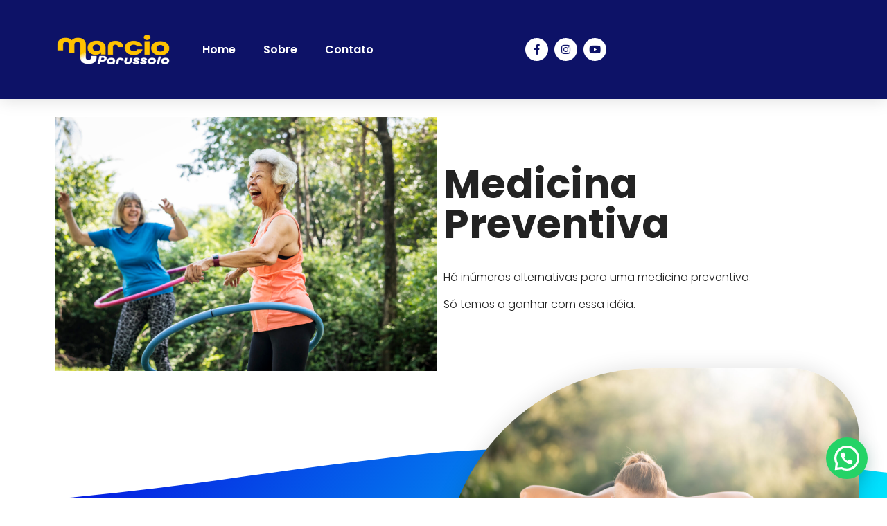

--- FILE ---
content_type: text/html; charset=UTF-8
request_url: https://marcioparussolo.com.br/medicina-preventiva/
body_size: 18144
content:
<!doctype html>
<html lang="pt-BR">
<head>
	<meta charset="UTF-8">
	<meta name="viewport" content="width=device-width, initial-scale=1">
	<link rel="profile" href="https://gmpg.org/xfn/11">
	<meta name='robots' content='index, follow, max-image-preview:large, max-snippet:-1, max-video-preview:-1' />

	<!-- This site is optimized with the Yoast SEO plugin v23.2 - https://yoast.com/wordpress/plugins/seo/ -->
	<title>medicina preventiva em São Bernardo do Campo</title>
	<meta name="description" content="A medicina preventiva, é a melhor saida para nossa qualidade de vida. Muito mais saudável para todos e mais barata." />
	<link rel="canonical" href="https://marcioparussolo.com.br/medicina-preventiva/" />
	<meta property="og:locale" content="pt_BR" />
	<meta property="og:type" content="article" />
	<meta property="og:title" content="medicina preventiva em São Bernardo do Campo" />
	<meta property="og:description" content="A medicina preventiva, é a melhor saida para nossa qualidade de vida. Muito mais saudável para todos e mais barata." />
	<meta property="og:url" content="https://marcioparussolo.com.br/medicina-preventiva/" />
	<meta property="og:site_name" content="Marcio Parussolo" />
	<meta property="article:modified_time" content="2023-04-10T23:48:40+00:00" />
	<meta property="og:image" content="http://marcioparussolo.com.br/wp-content/uploads/2023/04/senior-woman-exercising-with-a-hula-hoop-2022-12-16-00-48-06-utc-scaled.jpg" />
	<meta name="twitter:card" content="summary_large_image" />
	<meta name="twitter:label1" content="Est. tempo de leitura" />
	<meta name="twitter:data1" content="2 minutos" />
	<script type="application/ld+json" class="yoast-schema-graph">{"@context":"https://schema.org","@graph":[{"@type":"WebPage","@id":"https://marcioparussolo.com.br/medicina-preventiva/","url":"https://marcioparussolo.com.br/medicina-preventiva/","name":"medicina preventiva em São Bernardo do Campo","isPartOf":{"@id":"https://marcioparussolo.com.br/#website"},"primaryImageOfPage":{"@id":"https://marcioparussolo.com.br/medicina-preventiva/#primaryimage"},"image":{"@id":"https://marcioparussolo.com.br/medicina-preventiva/#primaryimage"},"thumbnailUrl":"http://marcioparussolo.com.br/wp-content/uploads/2023/04/senior-woman-exercising-with-a-hula-hoop-2022-12-16-00-48-06-utc-scaled.jpg","datePublished":"2023-03-22T12:11:27+00:00","dateModified":"2023-04-10T23:48:40+00:00","description":"A medicina preventiva, é a melhor saida para nossa qualidade de vida. Muito mais saudável para todos e mais barata.","breadcrumb":{"@id":"https://marcioparussolo.com.br/medicina-preventiva/#breadcrumb"},"inLanguage":"pt-BR","potentialAction":[{"@type":"ReadAction","target":["https://marcioparussolo.com.br/medicina-preventiva/"]}]},{"@type":"ImageObject","inLanguage":"pt-BR","@id":"https://marcioparussolo.com.br/medicina-preventiva/#primaryimage","url":"http://marcioparussolo.com.br/wp-content/uploads/2023/04/senior-woman-exercising-with-a-hula-hoop-2022-12-16-00-48-06-utc-scaled.jpg","contentUrl":"http://marcioparussolo.com.br/wp-content/uploads/2023/04/senior-woman-exercising-with-a-hula-hoop-2022-12-16-00-48-06-utc-scaled.jpg"},{"@type":"BreadcrumbList","@id":"https://marcioparussolo.com.br/medicina-preventiva/#breadcrumb","itemListElement":[{"@type":"ListItem","position":1,"name":"Início","item":"https://marcioparussolo.com.br/"},{"@type":"ListItem","position":2,"name":"Medicina Preventiva"}]},{"@type":"WebSite","@id":"https://marcioparussolo.com.br/#website","url":"https://marcioparussolo.com.br/","name":"Marcio Parussolo","description":"Palestras de Gestão de Custos","potentialAction":[{"@type":"SearchAction","target":{"@type":"EntryPoint","urlTemplate":"https://marcioparussolo.com.br/?s={search_term_string}"},"query-input":"required name=search_term_string"}],"inLanguage":"pt-BR"}]}</script>
	<!-- / Yoast SEO plugin. -->



<script>
dataLayer = [{"title":"Medicina Preventiva","author":"Carlos","wordcount":93,"logged_in":"false","page_id":1869,"post_date":"2023-03-22 09:11:27","post_type":"page"}];
</script>
<!-- Google Tag Manager -->
<script>(function(w,d,s,l,i){w[l]=w[l]||[];w[l].push({'gtm.start':
new Date().getTime(),event:'gtm.js'});var f=d.getElementsByTagName(s)[0],
j=d.createElement(s),dl=l!='dataLayer'?'&l='+l:'';j.async=true;j.src=
'https://www.googletagmanager.com/gtm.js?id='+i+dl;f.parentNode.insertBefore(j,f);
})(window,document,'script','dataLayer','GTM-WTVJP53Z');</script>
<!-- End Google Tag Manager --><link rel='dns-prefetch' href='//www.googletagmanager.com' />
<link rel="alternate" type="application/rss+xml" title="Feed para Marcio Parussolo &raquo;" href="https://marcioparussolo.com.br/feed/" />
<link rel="alternate" type="application/rss+xml" title="Feed de comentários para Marcio Parussolo &raquo;" href="https://marcioparussolo.com.br/comments/feed/" />
<link rel="alternate" type="text/calendar" title="Marcio Parussolo &raquo; do iCal Feed" href="https://marcioparussolo.com.br/eventos/?ical=1" />
<script>
window._wpemojiSettings = {"baseUrl":"https:\/\/s.w.org\/images\/core\/emoji\/15.0.3\/72x72\/","ext":".png","svgUrl":"https:\/\/s.w.org\/images\/core\/emoji\/15.0.3\/svg\/","svgExt":".svg","source":{"concatemoji":"https:\/\/marcioparussolo.com.br\/wp-includes\/js\/wp-emoji-release.min.js?ver=6.6.4"}};
/*! This file is auto-generated */
!function(i,n){var o,s,e;function c(e){try{var t={supportTests:e,timestamp:(new Date).valueOf()};sessionStorage.setItem(o,JSON.stringify(t))}catch(e){}}function p(e,t,n){e.clearRect(0,0,e.canvas.width,e.canvas.height),e.fillText(t,0,0);var t=new Uint32Array(e.getImageData(0,0,e.canvas.width,e.canvas.height).data),r=(e.clearRect(0,0,e.canvas.width,e.canvas.height),e.fillText(n,0,0),new Uint32Array(e.getImageData(0,0,e.canvas.width,e.canvas.height).data));return t.every(function(e,t){return e===r[t]})}function u(e,t,n){switch(t){case"flag":return n(e,"\ud83c\udff3\ufe0f\u200d\u26a7\ufe0f","\ud83c\udff3\ufe0f\u200b\u26a7\ufe0f")?!1:!n(e,"\ud83c\uddfa\ud83c\uddf3","\ud83c\uddfa\u200b\ud83c\uddf3")&&!n(e,"\ud83c\udff4\udb40\udc67\udb40\udc62\udb40\udc65\udb40\udc6e\udb40\udc67\udb40\udc7f","\ud83c\udff4\u200b\udb40\udc67\u200b\udb40\udc62\u200b\udb40\udc65\u200b\udb40\udc6e\u200b\udb40\udc67\u200b\udb40\udc7f");case"emoji":return!n(e,"\ud83d\udc26\u200d\u2b1b","\ud83d\udc26\u200b\u2b1b")}return!1}function f(e,t,n){var r="undefined"!=typeof WorkerGlobalScope&&self instanceof WorkerGlobalScope?new OffscreenCanvas(300,150):i.createElement("canvas"),a=r.getContext("2d",{willReadFrequently:!0}),o=(a.textBaseline="top",a.font="600 32px Arial",{});return e.forEach(function(e){o[e]=t(a,e,n)}),o}function t(e){var t=i.createElement("script");t.src=e,t.defer=!0,i.head.appendChild(t)}"undefined"!=typeof Promise&&(o="wpEmojiSettingsSupports",s=["flag","emoji"],n.supports={everything:!0,everythingExceptFlag:!0},e=new Promise(function(e){i.addEventListener("DOMContentLoaded",e,{once:!0})}),new Promise(function(t){var n=function(){try{var e=JSON.parse(sessionStorage.getItem(o));if("object"==typeof e&&"number"==typeof e.timestamp&&(new Date).valueOf()<e.timestamp+604800&&"object"==typeof e.supportTests)return e.supportTests}catch(e){}return null}();if(!n){if("undefined"!=typeof Worker&&"undefined"!=typeof OffscreenCanvas&&"undefined"!=typeof URL&&URL.createObjectURL&&"undefined"!=typeof Blob)try{var e="postMessage("+f.toString()+"("+[JSON.stringify(s),u.toString(),p.toString()].join(",")+"));",r=new Blob([e],{type:"text/javascript"}),a=new Worker(URL.createObjectURL(r),{name:"wpTestEmojiSupports"});return void(a.onmessage=function(e){c(n=e.data),a.terminate(),t(n)})}catch(e){}c(n=f(s,u,p))}t(n)}).then(function(e){for(var t in e)n.supports[t]=e[t],n.supports.everything=n.supports.everything&&n.supports[t],"flag"!==t&&(n.supports.everythingExceptFlag=n.supports.everythingExceptFlag&&n.supports[t]);n.supports.everythingExceptFlag=n.supports.everythingExceptFlag&&!n.supports.flag,n.DOMReady=!1,n.readyCallback=function(){n.DOMReady=!0}}).then(function(){return e}).then(function(){var e;n.supports.everything||(n.readyCallback(),(e=n.source||{}).concatemoji?t(e.concatemoji):e.wpemoji&&e.twemoji&&(t(e.twemoji),t(e.wpemoji)))}))}((window,document),window._wpemojiSettings);
</script>
<style id='wp-emoji-styles-inline-css'>

	img.wp-smiley, img.emoji {
		display: inline !important;
		border: none !important;
		box-shadow: none !important;
		height: 1em !important;
		width: 1em !important;
		margin: 0 0.07em !important;
		vertical-align: -0.1em !important;
		background: none !important;
		padding: 0 !important;
	}
</style>
<style id='joinchat-button-style-inline-css'>
.wp-block-joinchat-button{border:none!important;text-align:center}.wp-block-joinchat-button figure{display:table;margin:0 auto;padding:0}.wp-block-joinchat-button figcaption{font:normal normal 400 .6em/2em var(--wp--preset--font-family--system-font,sans-serif);margin:0;padding:0}.wp-block-joinchat-button .joinchat-button__qr{background-color:#fff;border:6px solid #25d366;border-radius:30px;box-sizing:content-box;display:block;height:200px;margin:auto;overflow:hidden;padding:10px;width:200px}.wp-block-joinchat-button .joinchat-button__qr canvas,.wp-block-joinchat-button .joinchat-button__qr img{display:block;margin:auto}.wp-block-joinchat-button .joinchat-button__link{align-items:center;background-color:#25d366;border:6px solid #25d366;border-radius:30px;display:inline-flex;flex-flow:row nowrap;justify-content:center;line-height:1.25em;margin:0 auto;text-decoration:none}.wp-block-joinchat-button .joinchat-button__link:before{background:transparent var(--joinchat-ico) no-repeat center;background-size:100%;content:"";display:block;height:1.5em;margin:-.75em .75em -.75em 0;width:1.5em}.wp-block-joinchat-button figure+.joinchat-button__link{margin-top:10px}@media (orientation:landscape)and (min-height:481px),(orientation:portrait)and (min-width:481px){.wp-block-joinchat-button.joinchat-button--qr-only figure+.joinchat-button__link{display:none}}@media (max-width:480px),(orientation:landscape)and (max-height:480px){.wp-block-joinchat-button figure{display:none}}

</style>
<style id='classic-theme-styles-inline-css'>
/*! This file is auto-generated */
.wp-block-button__link{color:#fff;background-color:#32373c;border-radius:9999px;box-shadow:none;text-decoration:none;padding:calc(.667em + 2px) calc(1.333em + 2px);font-size:1.125em}.wp-block-file__button{background:#32373c;color:#fff;text-decoration:none}
</style>
<style id='global-styles-inline-css'>
:root{--wp--preset--aspect-ratio--square: 1;--wp--preset--aspect-ratio--4-3: 4/3;--wp--preset--aspect-ratio--3-4: 3/4;--wp--preset--aspect-ratio--3-2: 3/2;--wp--preset--aspect-ratio--2-3: 2/3;--wp--preset--aspect-ratio--16-9: 16/9;--wp--preset--aspect-ratio--9-16: 9/16;--wp--preset--color--black: #000000;--wp--preset--color--cyan-bluish-gray: #abb8c3;--wp--preset--color--white: #ffffff;--wp--preset--color--pale-pink: #f78da7;--wp--preset--color--vivid-red: #cf2e2e;--wp--preset--color--luminous-vivid-orange: #ff6900;--wp--preset--color--luminous-vivid-amber: #fcb900;--wp--preset--color--light-green-cyan: #7bdcb5;--wp--preset--color--vivid-green-cyan: #00d084;--wp--preset--color--pale-cyan-blue: #8ed1fc;--wp--preset--color--vivid-cyan-blue: #0693e3;--wp--preset--color--vivid-purple: #9b51e0;--wp--preset--gradient--vivid-cyan-blue-to-vivid-purple: linear-gradient(135deg,rgba(6,147,227,1) 0%,rgb(155,81,224) 100%);--wp--preset--gradient--light-green-cyan-to-vivid-green-cyan: linear-gradient(135deg,rgb(122,220,180) 0%,rgb(0,208,130) 100%);--wp--preset--gradient--luminous-vivid-amber-to-luminous-vivid-orange: linear-gradient(135deg,rgba(252,185,0,1) 0%,rgba(255,105,0,1) 100%);--wp--preset--gradient--luminous-vivid-orange-to-vivid-red: linear-gradient(135deg,rgba(255,105,0,1) 0%,rgb(207,46,46) 100%);--wp--preset--gradient--very-light-gray-to-cyan-bluish-gray: linear-gradient(135deg,rgb(238,238,238) 0%,rgb(169,184,195) 100%);--wp--preset--gradient--cool-to-warm-spectrum: linear-gradient(135deg,rgb(74,234,220) 0%,rgb(151,120,209) 20%,rgb(207,42,186) 40%,rgb(238,44,130) 60%,rgb(251,105,98) 80%,rgb(254,248,76) 100%);--wp--preset--gradient--blush-light-purple: linear-gradient(135deg,rgb(255,206,236) 0%,rgb(152,150,240) 100%);--wp--preset--gradient--blush-bordeaux: linear-gradient(135deg,rgb(254,205,165) 0%,rgb(254,45,45) 50%,rgb(107,0,62) 100%);--wp--preset--gradient--luminous-dusk: linear-gradient(135deg,rgb(255,203,112) 0%,rgb(199,81,192) 50%,rgb(65,88,208) 100%);--wp--preset--gradient--pale-ocean: linear-gradient(135deg,rgb(255,245,203) 0%,rgb(182,227,212) 50%,rgb(51,167,181) 100%);--wp--preset--gradient--electric-grass: linear-gradient(135deg,rgb(202,248,128) 0%,rgb(113,206,126) 100%);--wp--preset--gradient--midnight: linear-gradient(135deg,rgb(2,3,129) 0%,rgb(40,116,252) 100%);--wp--preset--font-size--small: 13px;--wp--preset--font-size--medium: 20px;--wp--preset--font-size--large: 36px;--wp--preset--font-size--x-large: 42px;--wp--preset--spacing--20: 0.44rem;--wp--preset--spacing--30: 0.67rem;--wp--preset--spacing--40: 1rem;--wp--preset--spacing--50: 1.5rem;--wp--preset--spacing--60: 2.25rem;--wp--preset--spacing--70: 3.38rem;--wp--preset--spacing--80: 5.06rem;--wp--preset--shadow--natural: 6px 6px 9px rgba(0, 0, 0, 0.2);--wp--preset--shadow--deep: 12px 12px 50px rgba(0, 0, 0, 0.4);--wp--preset--shadow--sharp: 6px 6px 0px rgba(0, 0, 0, 0.2);--wp--preset--shadow--outlined: 6px 6px 0px -3px rgba(255, 255, 255, 1), 6px 6px rgba(0, 0, 0, 1);--wp--preset--shadow--crisp: 6px 6px 0px rgba(0, 0, 0, 1);}:where(.is-layout-flex){gap: 0.5em;}:where(.is-layout-grid){gap: 0.5em;}body .is-layout-flex{display: flex;}.is-layout-flex{flex-wrap: wrap;align-items: center;}.is-layout-flex > :is(*, div){margin: 0;}body .is-layout-grid{display: grid;}.is-layout-grid > :is(*, div){margin: 0;}:where(.wp-block-columns.is-layout-flex){gap: 2em;}:where(.wp-block-columns.is-layout-grid){gap: 2em;}:where(.wp-block-post-template.is-layout-flex){gap: 1.25em;}:where(.wp-block-post-template.is-layout-grid){gap: 1.25em;}.has-black-color{color: var(--wp--preset--color--black) !important;}.has-cyan-bluish-gray-color{color: var(--wp--preset--color--cyan-bluish-gray) !important;}.has-white-color{color: var(--wp--preset--color--white) !important;}.has-pale-pink-color{color: var(--wp--preset--color--pale-pink) !important;}.has-vivid-red-color{color: var(--wp--preset--color--vivid-red) !important;}.has-luminous-vivid-orange-color{color: var(--wp--preset--color--luminous-vivid-orange) !important;}.has-luminous-vivid-amber-color{color: var(--wp--preset--color--luminous-vivid-amber) !important;}.has-light-green-cyan-color{color: var(--wp--preset--color--light-green-cyan) !important;}.has-vivid-green-cyan-color{color: var(--wp--preset--color--vivid-green-cyan) !important;}.has-pale-cyan-blue-color{color: var(--wp--preset--color--pale-cyan-blue) !important;}.has-vivid-cyan-blue-color{color: var(--wp--preset--color--vivid-cyan-blue) !important;}.has-vivid-purple-color{color: var(--wp--preset--color--vivid-purple) !important;}.has-black-background-color{background-color: var(--wp--preset--color--black) !important;}.has-cyan-bluish-gray-background-color{background-color: var(--wp--preset--color--cyan-bluish-gray) !important;}.has-white-background-color{background-color: var(--wp--preset--color--white) !important;}.has-pale-pink-background-color{background-color: var(--wp--preset--color--pale-pink) !important;}.has-vivid-red-background-color{background-color: var(--wp--preset--color--vivid-red) !important;}.has-luminous-vivid-orange-background-color{background-color: var(--wp--preset--color--luminous-vivid-orange) !important;}.has-luminous-vivid-amber-background-color{background-color: var(--wp--preset--color--luminous-vivid-amber) !important;}.has-light-green-cyan-background-color{background-color: var(--wp--preset--color--light-green-cyan) !important;}.has-vivid-green-cyan-background-color{background-color: var(--wp--preset--color--vivid-green-cyan) !important;}.has-pale-cyan-blue-background-color{background-color: var(--wp--preset--color--pale-cyan-blue) !important;}.has-vivid-cyan-blue-background-color{background-color: var(--wp--preset--color--vivid-cyan-blue) !important;}.has-vivid-purple-background-color{background-color: var(--wp--preset--color--vivid-purple) !important;}.has-black-border-color{border-color: var(--wp--preset--color--black) !important;}.has-cyan-bluish-gray-border-color{border-color: var(--wp--preset--color--cyan-bluish-gray) !important;}.has-white-border-color{border-color: var(--wp--preset--color--white) !important;}.has-pale-pink-border-color{border-color: var(--wp--preset--color--pale-pink) !important;}.has-vivid-red-border-color{border-color: var(--wp--preset--color--vivid-red) !important;}.has-luminous-vivid-orange-border-color{border-color: var(--wp--preset--color--luminous-vivid-orange) !important;}.has-luminous-vivid-amber-border-color{border-color: var(--wp--preset--color--luminous-vivid-amber) !important;}.has-light-green-cyan-border-color{border-color: var(--wp--preset--color--light-green-cyan) !important;}.has-vivid-green-cyan-border-color{border-color: var(--wp--preset--color--vivid-green-cyan) !important;}.has-pale-cyan-blue-border-color{border-color: var(--wp--preset--color--pale-cyan-blue) !important;}.has-vivid-cyan-blue-border-color{border-color: var(--wp--preset--color--vivid-cyan-blue) !important;}.has-vivid-purple-border-color{border-color: var(--wp--preset--color--vivid-purple) !important;}.has-vivid-cyan-blue-to-vivid-purple-gradient-background{background: var(--wp--preset--gradient--vivid-cyan-blue-to-vivid-purple) !important;}.has-light-green-cyan-to-vivid-green-cyan-gradient-background{background: var(--wp--preset--gradient--light-green-cyan-to-vivid-green-cyan) !important;}.has-luminous-vivid-amber-to-luminous-vivid-orange-gradient-background{background: var(--wp--preset--gradient--luminous-vivid-amber-to-luminous-vivid-orange) !important;}.has-luminous-vivid-orange-to-vivid-red-gradient-background{background: var(--wp--preset--gradient--luminous-vivid-orange-to-vivid-red) !important;}.has-very-light-gray-to-cyan-bluish-gray-gradient-background{background: var(--wp--preset--gradient--very-light-gray-to-cyan-bluish-gray) !important;}.has-cool-to-warm-spectrum-gradient-background{background: var(--wp--preset--gradient--cool-to-warm-spectrum) !important;}.has-blush-light-purple-gradient-background{background: var(--wp--preset--gradient--blush-light-purple) !important;}.has-blush-bordeaux-gradient-background{background: var(--wp--preset--gradient--blush-bordeaux) !important;}.has-luminous-dusk-gradient-background{background: var(--wp--preset--gradient--luminous-dusk) !important;}.has-pale-ocean-gradient-background{background: var(--wp--preset--gradient--pale-ocean) !important;}.has-electric-grass-gradient-background{background: var(--wp--preset--gradient--electric-grass) !important;}.has-midnight-gradient-background{background: var(--wp--preset--gradient--midnight) !important;}.has-small-font-size{font-size: var(--wp--preset--font-size--small) !important;}.has-medium-font-size{font-size: var(--wp--preset--font-size--medium) !important;}.has-large-font-size{font-size: var(--wp--preset--font-size--large) !important;}.has-x-large-font-size{font-size: var(--wp--preset--font-size--x-large) !important;}
:where(.wp-block-post-template.is-layout-flex){gap: 1.25em;}:where(.wp-block-post-template.is-layout-grid){gap: 1.25em;}
:where(.wp-block-columns.is-layout-flex){gap: 2em;}:where(.wp-block-columns.is-layout-grid){gap: 2em;}
:root :where(.wp-block-pullquote){font-size: 1.5em;line-height: 1.6;}
</style>
<link rel='stylesheet' id='tribe-events-v2-single-skeleton-css' href='https://marcioparussolo.com.br/wp-content/plugins/the-events-calendar/src/resources/css/tribe-events-single-skeleton.min.css?ver=6.6.1' media='all' />
<link rel='stylesheet' id='tribe-events-v2-single-skeleton-full-css' href='https://marcioparussolo.com.br/wp-content/plugins/the-events-calendar/src/resources/css/tribe-events-single-full.min.css?ver=6.6.1' media='all' />
<link rel='stylesheet' id='tec-events-elementor-widgets-base-styles-css' href='https://marcioparussolo.com.br/wp-content/plugins/the-events-calendar/src/resources/css/integrations/plugins/elementor/widgets/widget-base.min.css?ver=6.6.1' media='all' />
<link rel='stylesheet' id='hello-elementor-css' href='https://marcioparussolo.com.br/wp-content/themes/hello-elementor/style.min.css?ver=3.1.1' media='all' />
<link rel='stylesheet' id='hello-elementor-theme-style-css' href='https://marcioparussolo.com.br/wp-content/themes/hello-elementor/theme.min.css?ver=3.1.1' media='all' />
<link rel='stylesheet' id='hello-elementor-header-footer-css' href='https://marcioparussolo.com.br/wp-content/themes/hello-elementor/header-footer.min.css?ver=3.1.1' media='all' />
<link rel='stylesheet' id='elementor-frontend-css' href='https://marcioparussolo.com.br/wp-content/plugins/elementor/assets/css/frontend-lite.min.css?ver=3.21.7' media='all' />
<link rel='stylesheet' id='elementor-post-1532-css' href='https://marcioparussolo.com.br/wp-content/uploads/elementor/css/post-1532.css?ver=1721207870' media='all' />
<link rel='stylesheet' id='elementor-icons-css' href='https://marcioparussolo.com.br/wp-content/plugins/elementor/assets/lib/eicons/css/elementor-icons.min.css?ver=5.29.0' media='all' />
<link rel='stylesheet' id='swiper-css' href='https://marcioparussolo.com.br/wp-content/plugins/elementor/assets/lib/swiper/v8/css/swiper.min.css?ver=8.4.5' media='all' />
<link rel='stylesheet' id='elementor-pro-css' href='https://marcioparussolo.com.br/wp-content/plugins/elementor-pro/assets/css/frontend-lite.min.css?ver=3.21.3' media='all' />
<link rel='stylesheet' id='elementor-post-1869-css' href='https://marcioparussolo.com.br/wp-content/uploads/elementor/css/post-1869.css?ver=1721208410' media='all' />
<link rel='stylesheet' id='elementor-post-1588-css' href='https://marcioparussolo.com.br/wp-content/uploads/elementor/css/post-1588.css?ver=1729905753' media='all' />
<link rel='stylesheet' id='elementor-post-1591-css' href='https://marcioparussolo.com.br/wp-content/uploads/elementor/css/post-1591.css?ver=1729784751' media='all' />
<link rel='stylesheet' id='elementor-icons-ekiticons-css' href='https://marcioparussolo.com.br/wp-content/plugins/elementskit-lite/modules/elementskit-icon-pack/assets/css/ekiticons.css?ver=3.2.3' media='all' />
<link rel='stylesheet' id='joinchat-css' href='https://marcioparussolo.com.br/wp-content/plugins/creame-whatsapp-me/public/css/joinchat-btn.min.css?ver=5.1.7' media='all' />
<link rel='stylesheet' id='ekit-widget-styles-css' href='https://marcioparussolo.com.br/wp-content/plugins/elementskit-lite/widgets/init/assets/css/widget-styles.css?ver=3.2.3' media='all' />
<link rel='stylesheet' id='ekit-responsive-css' href='https://marcioparussolo.com.br/wp-content/plugins/elementskit-lite/widgets/init/assets/css/responsive.css?ver=3.2.3' media='all' />
<link rel='stylesheet' id='google-fonts-1-css' href='https://fonts.googleapis.com/css?family=Poppins%3A100%2C100italic%2C200%2C200italic%2C300%2C300italic%2C400%2C400italic%2C500%2C500italic%2C600%2C600italic%2C700%2C700italic%2C800%2C800italic%2C900%2C900italic%7CVarela+Round%3A100%2C100italic%2C200%2C200italic%2C300%2C300italic%2C400%2C400italic%2C500%2C500italic%2C600%2C600italic%2C700%2C700italic%2C800%2C800italic%2C900%2C900italic%7CMontserrat%3A100%2C100italic%2C200%2C200italic%2C300%2C300italic%2C400%2C400italic%2C500%2C500italic%2C600%2C600italic%2C700%2C700italic%2C800%2C800italic%2C900%2C900italic&#038;display=auto&#038;ver=6.6.4' media='all' />
<link rel='stylesheet' id='elementor-icons-shared-0-css' href='https://marcioparussolo.com.br/wp-content/plugins/elementor/assets/lib/font-awesome/css/fontawesome.min.css?ver=5.15.3' media='all' />
<link rel='stylesheet' id='elementor-icons-fa-solid-css' href='https://marcioparussolo.com.br/wp-content/plugins/elementor/assets/lib/font-awesome/css/solid.min.css?ver=5.15.3' media='all' />
<link rel='stylesheet' id='elementor-icons-fa-brands-css' href='https://marcioparussolo.com.br/wp-content/plugins/elementor/assets/lib/font-awesome/css/brands.min.css?ver=5.15.3' media='all' />
<link rel="preconnect" href="https://fonts.gstatic.com/" crossorigin><script src="https://marcioparussolo.com.br/wp-includes/js/jquery/jquery.min.js?ver=3.7.1" id="jquery-core-js"></script>
<script src="https://marcioparussolo.com.br/wp-includes/js/jquery/jquery-migrate.min.js?ver=3.4.1" id="jquery-migrate-js"></script>

<!-- Google tag (gtag.js) snippet added by Site Kit -->

<!-- Snippet do Google Analytics adicionado pelo Site Kit -->
<script src="https://www.googletagmanager.com/gtag/js?id=GT-K4C2C7X" id="google_gtagjs-js" async></script>
<script id="google_gtagjs-js-after">
window.dataLayer = window.dataLayer || [];function gtag(){dataLayer.push(arguments);}
gtag("set","linker",{"domains":["marcioparussolo.com.br"]});
gtag("js", new Date());
gtag("set", "developer_id.dZTNiMT", true);
gtag("config", "GT-K4C2C7X");
</script>

<!-- End Google tag (gtag.js) snippet added by Site Kit -->
<link rel="https://api.w.org/" href="https://marcioparussolo.com.br/wp-json/" /><link rel="alternate" title="JSON" type="application/json" href="https://marcioparussolo.com.br/wp-json/wp/v2/pages/1869" /><link rel="EditURI" type="application/rsd+xml" title="RSD" href="https://marcioparussolo.com.br/xmlrpc.php?rsd" />
<meta name="generator" content="WordPress 6.6.4" />
<link rel='shortlink' href='https://marcioparussolo.com.br/?p=1869' />
<link rel="alternate" title="oEmbed (JSON)" type="application/json+oembed" href="https://marcioparussolo.com.br/wp-json/oembed/1.0/embed?url=https%3A%2F%2Fmarcioparussolo.com.br%2Fmedicina-preventiva%2F" />
<link rel="alternate" title="oEmbed (XML)" type="text/xml+oembed" href="https://marcioparussolo.com.br/wp-json/oembed/1.0/embed?url=https%3A%2F%2Fmarcioparussolo.com.br%2Fmedicina-preventiva%2F&#038;format=xml" />
<meta name="generator" content="Site Kit by Google 1.132.0" /><meta name="tec-api-version" content="v1"><meta name="tec-api-origin" content="https://marcioparussolo.com.br"><link rel="alternate" href="https://marcioparussolo.com.br/wp-json/tribe/events/v1/" />		<script>
			document.documentElement.className = document.documentElement.className.replace('no-js', 'js');
		</script>
				<style>
			.no-js img.lazyload {
				display: none;
			}

			figure.wp-block-image img.lazyloading {
				min-width: 150px;
			}

						.lazyload, .lazyloading {
				opacity: 0;
			}

			.lazyloaded {
				opacity: 1;
				transition: opacity 400ms;
				transition-delay: 0ms;
			}

					</style>
		<meta name="generator" content="Elementor 3.21.7; features: e_optimized_assets_loading, e_optimized_css_loading, additional_custom_breakpoints; settings: css_print_method-external, google_font-enabled, font_display-auto">
<link rel="icon" href="https://marcioparussolo.com.br/wp-content/uploads/2024/04/Capturar-150x150.png" sizes="32x32" />
<link rel="icon" href="https://marcioparussolo.com.br/wp-content/uploads/2024/04/Capturar-300x300.png" sizes="192x192" />
<link rel="apple-touch-icon" href="https://marcioparussolo.com.br/wp-content/uploads/2024/04/Capturar-300x300.png" />
<meta name="msapplication-TileImage" content="https://marcioparussolo.com.br/wp-content/uploads/2024/04/Capturar-300x300.png" />
</head>
<body class="page-template-default page page-id-1869 tribe-no-js elementor-default elementor-kit-1532 elementor-page elementor-page-1869">

<!-- Google Tag Manager (noscript) -->
<noscript><iframe src="https://www.googletagmanager.com/ns.html?id=GTM-WTVJP53Z" height="0" width="0" style="display:none;visibility:hidden"></iframe></noscript>
<!-- End Google Tag Manager (noscript) -->
<a class="skip-link screen-reader-text" href="#content">Ir para o conteúdo</a>

		<div data-elementor-type="header" data-elementor-id="1588" class="elementor elementor-1588 elementor-location-header" data-elementor-post-type="elementor_library">
					<header class="elementor-section elementor-top-section elementor-element elementor-element-da05b22 elementor-section-content-middle elementor-section-boxed elementor-section-height-default elementor-section-height-default" data-id="da05b22" data-element_type="section" data-settings="{&quot;background_background&quot;:&quot;classic&quot;,&quot;sticky&quot;:&quot;top&quot;,&quot;sticky_on&quot;:[&quot;desktop&quot;,&quot;tablet&quot;,&quot;mobile&quot;],&quot;sticky_offset&quot;:0,&quot;sticky_effects_offset&quot;:0}">
						<div class="elementor-container elementor-column-gap-no">
					<div class="elementor-column elementor-col-25 elementor-top-column elementor-element elementor-element-3c49587f" data-id="3c49587f" data-element_type="column">
			<div class="elementor-widget-wrap elementor-element-populated">
						<div class="elementor-element elementor-element-4860e51 elementor-widget elementor-widget-image" data-id="4860e51" data-element_type="widget" data-widget_type="image.default">
				<div class="elementor-widget-container">
			<style>/*! elementor - v3.21.0 - 22-05-2024 */
.elementor-widget-image{text-align:center}.elementor-widget-image a{display:inline-block}.elementor-widget-image a img[src$=".svg"]{width:48px}.elementor-widget-image img{vertical-align:middle;display:inline-block}</style>										<img fetchpriority="high" width="300" height="300" src="https://marcioparussolo.com.br/wp-content/uploads/2023/03/Design-sem-nome-30-300x300.png" class="attachment-medium size-medium wp-image-3054" alt="parussolo" srcset="https://marcioparussolo.com.br/wp-content/uploads/2023/03/Design-sem-nome-30-300x300.png 300w, https://marcioparussolo.com.br/wp-content/uploads/2023/03/Design-sem-nome-30-1024x1024.png 1024w, https://marcioparussolo.com.br/wp-content/uploads/2023/03/Design-sem-nome-30-150x150.png 150w, https://marcioparussolo.com.br/wp-content/uploads/2023/03/Design-sem-nome-30-768x768.png 768w, https://marcioparussolo.com.br/wp-content/uploads/2023/03/Design-sem-nome-30.png 1080w" sizes="(max-width: 300px) 100vw, 300px" />													</div>
				</div>
					</div>
		</div>
				<div class="elementor-column elementor-col-25 elementor-top-column elementor-element elementor-element-354da61d" data-id="354da61d" data-element_type="column">
			<div class="elementor-widget-wrap elementor-element-populated">
						<div class="elementor-element elementor-element-6aa82c0c elementor-nav-menu--dropdown-mobile elementor-nav-menu--stretch elementor-nav-menu__text-align-center elementor-widget__width-initial elementor-nav-menu--toggle elementor-nav-menu--burger elementor-widget elementor-widget-nav-menu" data-id="6aa82c0c" data-element_type="widget" data-settings="{&quot;full_width&quot;:&quot;stretch&quot;,&quot;layout&quot;:&quot;horizontal&quot;,&quot;submenu_icon&quot;:{&quot;value&quot;:&quot;&lt;i class=\&quot;fas fa-caret-down\&quot;&gt;&lt;\/i&gt;&quot;,&quot;library&quot;:&quot;fa-solid&quot;},&quot;toggle&quot;:&quot;burger&quot;}" data-widget_type="nav-menu.default">
				<div class="elementor-widget-container">
			<link rel="stylesheet" href="https://marcioparussolo.com.br/wp-content/plugins/elementor-pro/assets/css/widget-nav-menu.min.css">			<nav class="elementor-nav-menu--main elementor-nav-menu__container elementor-nav-menu--layout-horizontal e--pointer-underline e--animation-grow">
				<ul id="menu-1-6aa82c0c" class="elementor-nav-menu"><li class="menu-item menu-item-type-custom menu-item-object-custom menu-item-home menu-item-11"><a href="https://marcioparussolo.com.br/" class="elementor-item">Home</a></li>
<li class="menu-item menu-item-type-post_type menu-item-object-page menu-item-29"><a href="https://marcioparussolo.com.br/sobre/" class="elementor-item">Sobre</a></li>
<li class="menu-item menu-item-type-post_type menu-item-object-page menu-item-27"><a href="https://marcioparussolo.com.br/contato/" class="elementor-item">Contato</a></li>
</ul>			</nav>
					<div class="elementor-menu-toggle" role="button" tabindex="0" aria-label="Menu Toggle" aria-expanded="false">
			<i aria-hidden="true" role="presentation" class="elementor-menu-toggle__icon--open eicon-menu-bar"></i><i aria-hidden="true" role="presentation" class="elementor-menu-toggle__icon--close eicon-close"></i>			<span class="elementor-screen-only">Menu</span>
		</div>
					<nav class="elementor-nav-menu--dropdown elementor-nav-menu__container" aria-hidden="true">
				<ul id="menu-2-6aa82c0c" class="elementor-nav-menu"><li class="menu-item menu-item-type-custom menu-item-object-custom menu-item-home menu-item-11"><a href="https://marcioparussolo.com.br/" class="elementor-item" tabindex="-1">Home</a></li>
<li class="menu-item menu-item-type-post_type menu-item-object-page menu-item-29"><a href="https://marcioparussolo.com.br/sobre/" class="elementor-item" tabindex="-1">Sobre</a></li>
<li class="menu-item menu-item-type-post_type menu-item-object-page menu-item-27"><a href="https://marcioparussolo.com.br/contato/" class="elementor-item" tabindex="-1">Contato</a></li>
</ul>			</nav>
				</div>
				</div>
					</div>
		</div>
				<div class="elementor-column elementor-col-25 elementor-top-column elementor-element elementor-element-9f8b3bf" data-id="9f8b3bf" data-element_type="column">
			<div class="elementor-widget-wrap elementor-element-populated">
						<div class="elementor-element elementor-element-08aa015 e-grid-align-mobile-center elementor-shape-circle e-grid-align-tablet-left elementor-widget-mobile__width-initial elementor-grid-0 e-grid-align-center elementor-widget elementor-widget-social-icons" data-id="08aa015" data-element_type="widget" data-widget_type="social-icons.default">
				<div class="elementor-widget-container">
			<style>/*! elementor - v3.21.0 - 22-05-2024 */
.elementor-widget-social-icons.elementor-grid-0 .elementor-widget-container,.elementor-widget-social-icons.elementor-grid-mobile-0 .elementor-widget-container,.elementor-widget-social-icons.elementor-grid-tablet-0 .elementor-widget-container{line-height:1;font-size:0}.elementor-widget-social-icons:not(.elementor-grid-0):not(.elementor-grid-tablet-0):not(.elementor-grid-mobile-0) .elementor-grid{display:inline-grid}.elementor-widget-social-icons .elementor-grid{grid-column-gap:var(--grid-column-gap,5px);grid-row-gap:var(--grid-row-gap,5px);grid-template-columns:var(--grid-template-columns);justify-content:var(--justify-content,center);justify-items:var(--justify-content,center)}.elementor-icon.elementor-social-icon{font-size:var(--icon-size,25px);line-height:var(--icon-size,25px);width:calc(var(--icon-size, 25px) + 2 * var(--icon-padding, .5em));height:calc(var(--icon-size, 25px) + 2 * var(--icon-padding, .5em))}.elementor-social-icon{--e-social-icon-icon-color:#fff;display:inline-flex;background-color:#69727d;align-items:center;justify-content:center;text-align:center;cursor:pointer}.elementor-social-icon i{color:var(--e-social-icon-icon-color)}.elementor-social-icon svg{fill:var(--e-social-icon-icon-color)}.elementor-social-icon:last-child{margin:0}.elementor-social-icon:hover{opacity:.9;color:#fff}.elementor-social-icon-android{background-color:#a4c639}.elementor-social-icon-apple{background-color:#999}.elementor-social-icon-behance{background-color:#1769ff}.elementor-social-icon-bitbucket{background-color:#205081}.elementor-social-icon-codepen{background-color:#000}.elementor-social-icon-delicious{background-color:#39f}.elementor-social-icon-deviantart{background-color:#05cc47}.elementor-social-icon-digg{background-color:#005be2}.elementor-social-icon-dribbble{background-color:#ea4c89}.elementor-social-icon-elementor{background-color:#d30c5c}.elementor-social-icon-envelope{background-color:#ea4335}.elementor-social-icon-facebook,.elementor-social-icon-facebook-f{background-color:#3b5998}.elementor-social-icon-flickr{background-color:#0063dc}.elementor-social-icon-foursquare{background-color:#2d5be3}.elementor-social-icon-free-code-camp,.elementor-social-icon-freecodecamp{background-color:#006400}.elementor-social-icon-github{background-color:#333}.elementor-social-icon-gitlab{background-color:#e24329}.elementor-social-icon-globe{background-color:#69727d}.elementor-social-icon-google-plus,.elementor-social-icon-google-plus-g{background-color:#dd4b39}.elementor-social-icon-houzz{background-color:#7ac142}.elementor-social-icon-instagram{background-color:#262626}.elementor-social-icon-jsfiddle{background-color:#487aa2}.elementor-social-icon-link{background-color:#818a91}.elementor-social-icon-linkedin,.elementor-social-icon-linkedin-in{background-color:#0077b5}.elementor-social-icon-medium{background-color:#00ab6b}.elementor-social-icon-meetup{background-color:#ec1c40}.elementor-social-icon-mixcloud{background-color:#273a4b}.elementor-social-icon-odnoklassniki{background-color:#f4731c}.elementor-social-icon-pinterest{background-color:#bd081c}.elementor-social-icon-product-hunt{background-color:#da552f}.elementor-social-icon-reddit{background-color:#ff4500}.elementor-social-icon-rss{background-color:#f26522}.elementor-social-icon-shopping-cart{background-color:#4caf50}.elementor-social-icon-skype{background-color:#00aff0}.elementor-social-icon-slideshare{background-color:#0077b5}.elementor-social-icon-snapchat{background-color:#fffc00}.elementor-social-icon-soundcloud{background-color:#f80}.elementor-social-icon-spotify{background-color:#2ebd59}.elementor-social-icon-stack-overflow{background-color:#fe7a15}.elementor-social-icon-steam{background-color:#00adee}.elementor-social-icon-stumbleupon{background-color:#eb4924}.elementor-social-icon-telegram{background-color:#2ca5e0}.elementor-social-icon-threads{background-color:#000}.elementor-social-icon-thumb-tack{background-color:#1aa1d8}.elementor-social-icon-tripadvisor{background-color:#589442}.elementor-social-icon-tumblr{background-color:#35465c}.elementor-social-icon-twitch{background-color:#6441a5}.elementor-social-icon-twitter{background-color:#1da1f2}.elementor-social-icon-viber{background-color:#665cac}.elementor-social-icon-vimeo{background-color:#1ab7ea}.elementor-social-icon-vk{background-color:#45668e}.elementor-social-icon-weibo{background-color:#dd2430}.elementor-social-icon-weixin{background-color:#31a918}.elementor-social-icon-whatsapp{background-color:#25d366}.elementor-social-icon-wordpress{background-color:#21759b}.elementor-social-icon-x-twitter{background-color:#000}.elementor-social-icon-xing{background-color:#026466}.elementor-social-icon-yelp{background-color:#af0606}.elementor-social-icon-youtube{background-color:#cd201f}.elementor-social-icon-500px{background-color:#0099e5}.elementor-shape-rounded .elementor-icon.elementor-social-icon{border-radius:10%}.elementor-shape-circle .elementor-icon.elementor-social-icon{border-radius:50%}</style>		<div class="elementor-social-icons-wrapper elementor-grid">
							<span class="elementor-grid-item">
					<a class="elementor-icon elementor-social-icon elementor-social-icon-facebook-f elementor-animation-push elementor-repeater-item-0267196" href="https://www.facebook.com/marcio.parussolo" target="_blank">
						<span class="elementor-screen-only">Facebook-f</span>
						<i class="fab fa-facebook-f"></i>					</a>
				</span>
							<span class="elementor-grid-item">
					<a class="elementor-icon elementor-social-icon elementor-social-icon-instagram elementor-animation-push elementor-repeater-item-0e260c9" href="http://www.instagram.com/marcioparussolo" target="_blank">
						<span class="elementor-screen-only">Instagram</span>
						<i class="fab fa-instagram"></i>					</a>
				</span>
							<span class="elementor-grid-item">
					<a class="elementor-icon elementor-social-icon elementor-social-icon-youtube elementor-animation-push elementor-repeater-item-dc10550" href="https://www.youtube.com/@cozinhandocomparussolo" target="_blank">
						<span class="elementor-screen-only">Youtube</span>
						<i class="fab fa-youtube"></i>					</a>
				</span>
					</div>
				</div>
				</div>
					</div>
		</div>
				<div class="elementor-column elementor-col-25 elementor-top-column elementor-element elementor-element-392696c3 elementor-hidden-phone" data-id="392696c3" data-element_type="column">
			<div class="elementor-widget-wrap elementor-element-populated">
						<div class="elementor-element elementor-element-224e269 elementor-icon-list--layout-traditional elementor-list-item-link-full_width elementor-widget elementor-widget-icon-list" data-id="224e269" data-element_type="widget" data-widget_type="icon-list.default">
				<div class="elementor-widget-container">
			<link rel="stylesheet" href="https://marcioparussolo.com.br/wp-content/plugins/elementor/assets/css/widget-icon-list.min.css">		<ul class="elementor-icon-list-items">
							<li class="elementor-icon-list-item">
										<span class="elementor-icon-list-text"></span>
									</li>
						</ul>
				</div>
				</div>
					</div>
		</div>
					</div>
		</header>
				</div>
		
<main id="content" class="site-main post-1869 page type-page status-publish hentry">

	
	<div class="page-content">
				<div data-elementor-type="wp-page" data-elementor-id="1869" class="elementor elementor-1869" data-elementor-post-type="page">
						<section class="elementor-section elementor-top-section elementor-element elementor-element-34b4d1f3 elementor-section-boxed elementor-section-height-default elementor-section-height-default" data-id="34b4d1f3" data-element_type="section">
						<div class="elementor-container elementor-column-gap-default">
					<div class="elementor-column elementor-col-50 elementor-top-column elementor-element elementor-element-6edd2ccd" data-id="6edd2ccd" data-element_type="column">
			<div class="elementor-widget-wrap elementor-element-populated">
						<div class="elementor-element elementor-element-695469f6 elementor-invisible elementor-widget elementor-widget-image" data-id="695469f6" data-element_type="widget" data-settings="{&quot;_animation&quot;:&quot;fadeInUp&quot;,&quot;_animation_delay&quot;:300}" data-widget_type="image.default">
				<div class="elementor-widget-container">
													<img decoding="async" width="2560" height="1707" data-src="https://marcioparussolo.com.br/wp-content/uploads/2023/04/senior-woman-exercising-with-a-hula-hoop-2022-12-16-00-48-06-utc-scaled.jpg" class="attachment-full size-full wp-image-2169 lazyload" alt="medicina preventiva" data-srcset="https://marcioparussolo.com.br/wp-content/uploads/2023/04/senior-woman-exercising-with-a-hula-hoop-2022-12-16-00-48-06-utc-scaled.jpg 2560w, https://marcioparussolo.com.br/wp-content/uploads/2023/04/senior-woman-exercising-with-a-hula-hoop-2022-12-16-00-48-06-utc-300x200.jpg 300w, https://marcioparussolo.com.br/wp-content/uploads/2023/04/senior-woman-exercising-with-a-hula-hoop-2022-12-16-00-48-06-utc-1024x683.jpg 1024w, https://marcioparussolo.com.br/wp-content/uploads/2023/04/senior-woman-exercising-with-a-hula-hoop-2022-12-16-00-48-06-utc-768x512.jpg 768w, https://marcioparussolo.com.br/wp-content/uploads/2023/04/senior-woman-exercising-with-a-hula-hoop-2022-12-16-00-48-06-utc-1536x1024.jpg 1536w, https://marcioparussolo.com.br/wp-content/uploads/2023/04/senior-woman-exercising-with-a-hula-hoop-2022-12-16-00-48-06-utc-2048x1365.jpg 2048w" data-sizes="(max-width: 2560px) 100vw, 2560px" src="[data-uri]" style="--smush-placeholder-width: 2560px; --smush-placeholder-aspect-ratio: 2560/1707;" /><noscript><img decoding="async" width="2560" height="1707" src="https://marcioparussolo.com.br/wp-content/uploads/2023/04/senior-woman-exercising-with-a-hula-hoop-2022-12-16-00-48-06-utc-scaled.jpg" class="attachment-full size-full wp-image-2169" alt="medicina preventiva" srcset="https://marcioparussolo.com.br/wp-content/uploads/2023/04/senior-woman-exercising-with-a-hula-hoop-2022-12-16-00-48-06-utc-scaled.jpg 2560w, https://marcioparussolo.com.br/wp-content/uploads/2023/04/senior-woman-exercising-with-a-hula-hoop-2022-12-16-00-48-06-utc-300x200.jpg 300w, https://marcioparussolo.com.br/wp-content/uploads/2023/04/senior-woman-exercising-with-a-hula-hoop-2022-12-16-00-48-06-utc-1024x683.jpg 1024w, https://marcioparussolo.com.br/wp-content/uploads/2023/04/senior-woman-exercising-with-a-hula-hoop-2022-12-16-00-48-06-utc-768x512.jpg 768w, https://marcioparussolo.com.br/wp-content/uploads/2023/04/senior-woman-exercising-with-a-hula-hoop-2022-12-16-00-48-06-utc-1536x1024.jpg 1536w, https://marcioparussolo.com.br/wp-content/uploads/2023/04/senior-woman-exercising-with-a-hula-hoop-2022-12-16-00-48-06-utc-2048x1365.jpg 2048w" sizes="(max-width: 2560px) 100vw, 2560px" /></noscript>													</div>
				</div>
					</div>
		</div>
				<div class="elementor-column elementor-col-50 elementor-top-column elementor-element elementor-element-7c357dd" data-id="7c357dd" data-element_type="column">
			<div class="elementor-widget-wrap elementor-element-populated">
						<div class="elementor-element elementor-element-486c6f0d elementor-invisible elementor-widget elementor-widget-heading" data-id="486c6f0d" data-element_type="widget" data-settings="{&quot;_animation&quot;:&quot;fadeInUp&quot;}" data-widget_type="heading.default">
				<div class="elementor-widget-container">
			<style>/*! elementor - v3.21.0 - 22-05-2024 */
.elementor-heading-title{padding:0;margin:0;line-height:1}.elementor-widget-heading .elementor-heading-title[class*=elementor-size-]>a{color:inherit;font-size:inherit;line-height:inherit}.elementor-widget-heading .elementor-heading-title.elementor-size-small{font-size:15px}.elementor-widget-heading .elementor-heading-title.elementor-size-medium{font-size:19px}.elementor-widget-heading .elementor-heading-title.elementor-size-large{font-size:29px}.elementor-widget-heading .elementor-heading-title.elementor-size-xl{font-size:39px}.elementor-widget-heading .elementor-heading-title.elementor-size-xxl{font-size:59px}</style><h1 class="elementor-heading-title elementor-size-default">Medicina Preventiva</h1>		</div>
				</div>
				<div class="elementor-element elementor-element-40e72dd4 elementor-invisible elementor-widget elementor-widget-text-editor" data-id="40e72dd4" data-element_type="widget" data-settings="{&quot;_animation&quot;:&quot;fadeInUp&quot;,&quot;_animation_delay&quot;:100}" data-widget_type="text-editor.default">
				<div class="elementor-widget-container">
			<style>/*! elementor - v3.21.0 - 22-05-2024 */
.elementor-widget-text-editor.elementor-drop-cap-view-stacked .elementor-drop-cap{background-color:#69727d;color:#fff}.elementor-widget-text-editor.elementor-drop-cap-view-framed .elementor-drop-cap{color:#69727d;border:3px solid;background-color:transparent}.elementor-widget-text-editor:not(.elementor-drop-cap-view-default) .elementor-drop-cap{margin-top:8px}.elementor-widget-text-editor:not(.elementor-drop-cap-view-default) .elementor-drop-cap-letter{width:1em;height:1em}.elementor-widget-text-editor .elementor-drop-cap{float:left;text-align:center;line-height:1;font-size:50px}.elementor-widget-text-editor .elementor-drop-cap-letter{display:inline-block}</style>				<p>Há inúmeras alternativas para uma medicina preventiva.</p><p>Só temos a ganhar com essa idéia.</p>						</div>
				</div>
					</div>
		</div>
					</div>
		</section>
				<section class="elementor-section elementor-top-section elementor-element elementor-element-49f90099 elementor-section-boxed elementor-section-height-default elementor-section-height-default" data-id="49f90099" data-element_type="section" data-settings="{&quot;background_background&quot;:&quot;gradient&quot;,&quot;shape_divider_top&quot;:&quot;waves&quot;}">
							<div class="elementor-background-overlay"></div>
						<div class="elementor-shape elementor-shape-top" data-negative="false">
			<svg xmlns="http://www.w3.org/2000/svg" viewBox="0 0 1000 100" preserveAspectRatio="none">
	<path class="elementor-shape-fill" d="M421.9,6.5c22.6-2.5,51.5,0.4,75.5,5.3c23.6,4.9,70.9,23.5,100.5,35.7c75.8,32.2,133.7,44.5,192.6,49.7
	c23.6,2.1,48.7,3.5,103.4-2.5c54.7-6,106.2-25.6,106.2-25.6V0H0v30.3c0,0,72,32.6,158.4,30.5c39.2-0.7,92.8-6.7,134-22.4
	c21.2-8.1,52.2-18.2,79.7-24.2C399.3,7.9,411.6,7.5,421.9,6.5z"/>
</svg>		</div>
					<div class="elementor-container elementor-column-gap-default">
					<div class="elementor-column elementor-col-50 elementor-top-column elementor-element elementor-element-e4deddf" data-id="e4deddf" data-element_type="column">
			<div class="elementor-widget-wrap elementor-element-populated">
						<div class="elementor-element elementor-element-505b049 elementor-widget elementor-widget-spacer" data-id="505b049" data-element_type="widget" data-widget_type="spacer.default">
				<div class="elementor-widget-container">
			<style>/*! elementor - v3.21.0 - 22-05-2024 */
.elementor-column .elementor-spacer-inner{height:var(--spacer-size)}.e-con{--container-widget-width:100%}.e-con-inner>.elementor-widget-spacer,.e-con>.elementor-widget-spacer{width:var(--container-widget-width,var(--spacer-size));--align-self:var(--container-widget-align-self,initial);--flex-shrink:0}.e-con-inner>.elementor-widget-spacer>.elementor-widget-container,.e-con>.elementor-widget-spacer>.elementor-widget-container{height:100%;width:100%}.e-con-inner>.elementor-widget-spacer>.elementor-widget-container>.elementor-spacer,.e-con>.elementor-widget-spacer>.elementor-widget-container>.elementor-spacer{height:100%}.e-con-inner>.elementor-widget-spacer>.elementor-widget-container>.elementor-spacer>.elementor-spacer-inner,.e-con>.elementor-widget-spacer>.elementor-widget-container>.elementor-spacer>.elementor-spacer-inner{height:var(--container-widget-height,var(--spacer-size))}.e-con-inner>.elementor-widget-spacer.elementor-widget-empty,.e-con>.elementor-widget-spacer.elementor-widget-empty{position:relative;min-height:22px;min-width:22px}.e-con-inner>.elementor-widget-spacer.elementor-widget-empty .elementor-widget-empty-icon,.e-con>.elementor-widget-spacer.elementor-widget-empty .elementor-widget-empty-icon{position:absolute;top:0;bottom:0;left:0;right:0;margin:auto;padding:0;width:22px;height:22px}</style>		<div class="elementor-spacer">
			<div class="elementor-spacer-inner"></div>
		</div>
				</div>
				</div>
				<div class="elementor-element elementor-element-39150abe elementor-widget elementor-widget-heading" data-id="39150abe" data-element_type="widget" data-widget_type="heading.default">
				<div class="elementor-widget-container">
			<h4 class="elementor-heading-title elementor-size-default">A atividade física irá fortalecer todo o corpo</h4>		</div>
				</div>
				<div class="elementor-element elementor-element-665140ab elementor-widget elementor-widget-heading" data-id="665140ab" data-element_type="widget" data-widget_type="heading.default">
				<div class="elementor-widget-container">
			<h2 class="elementor-heading-title elementor-size-default">Quanto mais movimento, menor a chance de dores no corpo e maior disponibilidade.</h2>		</div>
				</div>
					</div>
		</div>
				<div class="elementor-column elementor-col-50 elementor-top-column elementor-element elementor-element-5ca7f4ad" data-id="5ca7f4ad" data-element_type="column">
			<div class="elementor-widget-wrap elementor-element-populated">
						<div class="elementor-element elementor-element-7d0d71d6 elementor-widget elementor-widget-image" data-id="7d0d71d6" data-element_type="widget" data-settings="{&quot;motion_fx_motion_fx_scrolling&quot;:&quot;yes&quot;,&quot;motion_fx_translateY_effect&quot;:&quot;yes&quot;,&quot;motion_fx_translateY_direction&quot;:&quot;negative&quot;,&quot;motion_fx_translateY_speed&quot;:{&quot;unit&quot;:&quot;px&quot;,&quot;size&quot;:&quot;1&quot;,&quot;sizes&quot;:[]},&quot;motion_fx_devices&quot;:[&quot;desktop&quot;,&quot;tablet&quot;],&quot;motion_fx_translateY_affectedRange&quot;:{&quot;unit&quot;:&quot;%&quot;,&quot;size&quot;:&quot;&quot;,&quot;sizes&quot;:{&quot;start&quot;:&quot;0&quot;,&quot;end&quot;:&quot;50&quot;}}}" data-widget_type="image.default">
				<div class="elementor-widget-container">
													<img decoding="async" width="2560" height="1707" data-src="https://marcioparussolo.com.br/wp-content/uploads/2023/04/outdoor-workout-exercise-2022-02-02-03-49-29-utc-scaled.jpg" class="attachment-full size-full wp-image-2174 lazyload" alt="medicina preventiva" data-srcset="https://marcioparussolo.com.br/wp-content/uploads/2023/04/outdoor-workout-exercise-2022-02-02-03-49-29-utc-scaled.jpg 2560w, https://marcioparussolo.com.br/wp-content/uploads/2023/04/outdoor-workout-exercise-2022-02-02-03-49-29-utc-300x200.jpg 300w, https://marcioparussolo.com.br/wp-content/uploads/2023/04/outdoor-workout-exercise-2022-02-02-03-49-29-utc-1024x683.jpg 1024w, https://marcioparussolo.com.br/wp-content/uploads/2023/04/outdoor-workout-exercise-2022-02-02-03-49-29-utc-768x512.jpg 768w, https://marcioparussolo.com.br/wp-content/uploads/2023/04/outdoor-workout-exercise-2022-02-02-03-49-29-utc-1536x1024.jpg 1536w, https://marcioparussolo.com.br/wp-content/uploads/2023/04/outdoor-workout-exercise-2022-02-02-03-49-29-utc-2048x1366.jpg 2048w" data-sizes="(max-width: 2560px) 100vw, 2560px" src="[data-uri]" style="--smush-placeholder-width: 2560px; --smush-placeholder-aspect-ratio: 2560/1707;" /><noscript><img decoding="async" width="2560" height="1707" src="https://marcioparussolo.com.br/wp-content/uploads/2023/04/outdoor-workout-exercise-2022-02-02-03-49-29-utc-scaled.jpg" class="attachment-full size-full wp-image-2174" alt="medicina preventiva" srcset="https://marcioparussolo.com.br/wp-content/uploads/2023/04/outdoor-workout-exercise-2022-02-02-03-49-29-utc-scaled.jpg 2560w, https://marcioparussolo.com.br/wp-content/uploads/2023/04/outdoor-workout-exercise-2022-02-02-03-49-29-utc-300x200.jpg 300w, https://marcioparussolo.com.br/wp-content/uploads/2023/04/outdoor-workout-exercise-2022-02-02-03-49-29-utc-1024x683.jpg 1024w, https://marcioparussolo.com.br/wp-content/uploads/2023/04/outdoor-workout-exercise-2022-02-02-03-49-29-utc-768x512.jpg 768w, https://marcioparussolo.com.br/wp-content/uploads/2023/04/outdoor-workout-exercise-2022-02-02-03-49-29-utc-1536x1024.jpg 1536w, https://marcioparussolo.com.br/wp-content/uploads/2023/04/outdoor-workout-exercise-2022-02-02-03-49-29-utc-2048x1366.jpg 2048w" sizes="(max-width: 2560px) 100vw, 2560px" /></noscript>													</div>
				</div>
					</div>
		</div>
					</div>
		</section>
				<section class="elementor-section elementor-top-section elementor-element elementor-element-da61eb5 elementor-section-boxed elementor-section-height-default elementor-section-height-default" data-id="da61eb5" data-element_type="section" data-settings="{&quot;background_background&quot;:&quot;gradient&quot;,&quot;shape_divider_top&quot;:&quot;mountains&quot;}">
							<div class="elementor-background-overlay"></div>
						<div class="elementor-shape elementor-shape-top" data-negative="false">
			<svg xmlns="http://www.w3.org/2000/svg" viewBox="0 0 1000 100" preserveAspectRatio="none">
	<path class="elementor-shape-fill" opacity="0.33" d="M473,67.3c-203.9,88.3-263.1-34-320.3,0C66,119.1,0,59.7,0,59.7V0h1000v59.7 c0,0-62.1,26.1-94.9,29.3c-32.8,3.3-62.8-12.3-75.8-22.1C806,49.6,745.3,8.7,694.9,4.7S492.4,59,473,67.3z"/>
	<path class="elementor-shape-fill" opacity="0.66" d="M734,67.3c-45.5,0-77.2-23.2-129.1-39.1c-28.6-8.7-150.3-10.1-254,39.1 s-91.7-34.4-149.2,0C115.7,118.3,0,39.8,0,39.8V0h1000v36.5c0,0-28.2-18.5-92.1-18.5C810.2,18.1,775.7,67.3,734,67.3z"/>
	<path class="elementor-shape-fill" d="M766.1,28.9c-200-57.5-266,65.5-395.1,19.5C242,1.8,242,5.4,184.8,20.6C128,35.8,132.3,44.9,89.9,52.5C28.6,63.7,0,0,0,0 h1000c0,0-9.9,40.9-83.6,48.1S829.6,47,766.1,28.9z"/>
</svg>		</div>
					<div class="elementor-container elementor-column-gap-default">
					<div class="elementor-column elementor-col-50 elementor-top-column elementor-element elementor-element-dc6feef" data-id="dc6feef" data-element_type="column">
			<div class="elementor-widget-wrap elementor-element-populated">
						<div class="elementor-element elementor-element-f8a91ee elementor-widget elementor-widget-spacer" data-id="f8a91ee" data-element_type="widget" data-widget_type="spacer.default">
				<div class="elementor-widget-container">
					<div class="elementor-spacer">
			<div class="elementor-spacer-inner"></div>
		</div>
				</div>
				</div>
				<div class="elementor-element elementor-element-5ab7745 elementor-widget elementor-widget-image" data-id="5ab7745" data-element_type="widget" data-settings="{&quot;motion_fx_motion_fx_scrolling&quot;:&quot;yes&quot;,&quot;motion_fx_translateY_effect&quot;:&quot;yes&quot;,&quot;motion_fx_translateY_direction&quot;:&quot;negative&quot;,&quot;motion_fx_translateY_speed&quot;:{&quot;unit&quot;:&quot;px&quot;,&quot;size&quot;:&quot;1&quot;,&quot;sizes&quot;:[]},&quot;motion_fx_devices&quot;:[&quot;desktop&quot;,&quot;tablet&quot;],&quot;motion_fx_translateY_affectedRange&quot;:{&quot;unit&quot;:&quot;%&quot;,&quot;size&quot;:&quot;&quot;,&quot;sizes&quot;:{&quot;start&quot;:&quot;0&quot;,&quot;end&quot;:&quot;50&quot;}}}" data-widget_type="image.default">
				<div class="elementor-widget-container">
													<img loading="lazy" decoding="async" width="2560" height="1707" data-src="https://marcioparussolo.com.br/wp-content/uploads/2023/04/senior-people-exercising-in-health-club-2022-02-03-00-19-53-utc-scaled.jpg" class="attachment-full size-full wp-image-2175 lazyload" alt="medicina preventiva" data-srcset="https://marcioparussolo.com.br/wp-content/uploads/2023/04/senior-people-exercising-in-health-club-2022-02-03-00-19-53-utc-scaled.jpg 2560w, https://marcioparussolo.com.br/wp-content/uploads/2023/04/senior-people-exercising-in-health-club-2022-02-03-00-19-53-utc-300x200.jpg 300w, https://marcioparussolo.com.br/wp-content/uploads/2023/04/senior-people-exercising-in-health-club-2022-02-03-00-19-53-utc-1024x683.jpg 1024w, https://marcioparussolo.com.br/wp-content/uploads/2023/04/senior-people-exercising-in-health-club-2022-02-03-00-19-53-utc-768x512.jpg 768w, https://marcioparussolo.com.br/wp-content/uploads/2023/04/senior-people-exercising-in-health-club-2022-02-03-00-19-53-utc-1536x1024.jpg 1536w, https://marcioparussolo.com.br/wp-content/uploads/2023/04/senior-people-exercising-in-health-club-2022-02-03-00-19-53-utc-2048x1365.jpg 2048w" data-sizes="(max-width: 2560px) 100vw, 2560px" src="[data-uri]" style="--smush-placeholder-width: 2560px; --smush-placeholder-aspect-ratio: 2560/1707;" /><noscript><img loading="lazy" decoding="async" width="2560" height="1707" src="https://marcioparussolo.com.br/wp-content/uploads/2023/04/senior-people-exercising-in-health-club-2022-02-03-00-19-53-utc-scaled.jpg" class="attachment-full size-full wp-image-2175" alt="medicina preventiva" srcset="https://marcioparussolo.com.br/wp-content/uploads/2023/04/senior-people-exercising-in-health-club-2022-02-03-00-19-53-utc-scaled.jpg 2560w, https://marcioparussolo.com.br/wp-content/uploads/2023/04/senior-people-exercising-in-health-club-2022-02-03-00-19-53-utc-300x200.jpg 300w, https://marcioparussolo.com.br/wp-content/uploads/2023/04/senior-people-exercising-in-health-club-2022-02-03-00-19-53-utc-1024x683.jpg 1024w, https://marcioparussolo.com.br/wp-content/uploads/2023/04/senior-people-exercising-in-health-club-2022-02-03-00-19-53-utc-768x512.jpg 768w, https://marcioparussolo.com.br/wp-content/uploads/2023/04/senior-people-exercising-in-health-club-2022-02-03-00-19-53-utc-1536x1024.jpg 1536w, https://marcioparussolo.com.br/wp-content/uploads/2023/04/senior-people-exercising-in-health-club-2022-02-03-00-19-53-utc-2048x1365.jpg 2048w" sizes="(max-width: 2560px) 100vw, 2560px" /></noscript>													</div>
				</div>
					</div>
		</div>
				<div class="elementor-column elementor-col-50 elementor-top-column elementor-element elementor-element-e4cfdc6" data-id="e4cfdc6" data-element_type="column">
			<div class="elementor-widget-wrap elementor-element-populated">
						<div class="elementor-element elementor-element-d9282b0 elementor-widget elementor-widget-spacer" data-id="d9282b0" data-element_type="widget" data-widget_type="spacer.default">
				<div class="elementor-widget-container">
					<div class="elementor-spacer">
			<div class="elementor-spacer-inner"></div>
		</div>
				</div>
				</div>
				<div class="elementor-element elementor-element-0db5966 elementor-widget elementor-widget-heading" data-id="0db5966" data-element_type="widget" data-widget_type="heading.default">
				<div class="elementor-widget-container">
			<h4 class="elementor-heading-title elementor-size-default">Atividades em grupo, faz com que nossa mente não pare,e ajuda na socialização, diminuindo os casos de depressão.</h4>		</div>
				</div>
				<div class="elementor-element elementor-element-ab0a748 elementor-widget elementor-widget-heading" data-id="ab0a748" data-element_type="widget" data-widget_type="heading.default">
				<div class="elementor-widget-container">
			<h2 class="elementor-heading-title elementor-size-default">Imagine você em casa sozinho, sem ler um livro, passear, conversando com pessoas que gosta.</h2>		</div>
				</div>
					</div>
		</div>
					</div>
		</section>
				<section class="elementor-section elementor-top-section elementor-element elementor-element-b7100c8 elementor-section-boxed elementor-section-height-default elementor-section-height-default" data-id="b7100c8" data-element_type="section" data-settings="{&quot;background_background&quot;:&quot;gradient&quot;,&quot;shape_divider_top&quot;:&quot;opacity-fan&quot;}">
							<div class="elementor-background-overlay"></div>
						<div class="elementor-shape elementor-shape-top" data-negative="false">
			<svg xmlns="http://www.w3.org/2000/svg" viewBox="0 0 283.5 19.6" preserveAspectRatio="none">
	<path class="elementor-shape-fill" style="opacity:0.33" d="M0 0L0 18.8 141.8 4.1 283.5 18.8 283.5 0z"/>
	<path class="elementor-shape-fill" style="opacity:0.33" d="M0 0L0 12.6 141.8 4 283.5 12.6 283.5 0z"/>
	<path class="elementor-shape-fill" style="opacity:0.33" d="M0 0L0 6.4 141.8 4 283.5 6.4 283.5 0z"/>
	<path class="elementor-shape-fill" d="M0 0L0 1.2 141.8 4 283.5 1.2 283.5 0z"/>
</svg>		</div>
					<div class="elementor-container elementor-column-gap-default">
					<div class="elementor-column elementor-col-50 elementor-top-column elementor-element elementor-element-e9142b9" data-id="e9142b9" data-element_type="column">
			<div class="elementor-widget-wrap elementor-element-populated">
						<div class="elementor-element elementor-element-f183835 elementor-widget elementor-widget-spacer" data-id="f183835" data-element_type="widget" data-widget_type="spacer.default">
				<div class="elementor-widget-container">
					<div class="elementor-spacer">
			<div class="elementor-spacer-inner"></div>
		</div>
				</div>
				</div>
				<div class="elementor-element elementor-element-b449c22 elementor-widget elementor-widget-heading" data-id="b449c22" data-element_type="widget" data-widget_type="heading.default">
				<div class="elementor-widget-container">
			<h4 class="elementor-heading-title elementor-size-default">Atividade física infantil</h4>		</div>
				</div>
				<div class="elementor-element elementor-element-a191139 elementor-widget elementor-widget-heading" data-id="a191139" data-element_type="widget" data-widget_type="heading.default">
				<div class="elementor-widget-container">
			<h2 class="elementor-heading-title elementor-size-default">Crianças com atividades esportivas, geralmente se socializam mais, criam mais defesas. </h2>		</div>
				</div>
					</div>
		</div>
				<div class="elementor-column elementor-col-50 elementor-top-column elementor-element elementor-element-fc46473" data-id="fc46473" data-element_type="column">
			<div class="elementor-widget-wrap elementor-element-populated">
						<div class="elementor-element elementor-element-210a855 elementor-widget elementor-widget-image" data-id="210a855" data-element_type="widget" data-widget_type="image.default">
				<div class="elementor-widget-container">
													<img loading="lazy" decoding="async" width="800" height="534" data-src="https://marcioparussolo.com.br/wp-content/uploads/2023/04/football-g0990a6246_1920-1024x683.jpg" class="attachment-large size-large wp-image-2176 lazyload" alt="medicina preventiva infantil" data-srcset="https://marcioparussolo.com.br/wp-content/uploads/2023/04/football-g0990a6246_1920-1024x683.jpg 1024w, https://marcioparussolo.com.br/wp-content/uploads/2023/04/football-g0990a6246_1920-300x200.jpg 300w, https://marcioparussolo.com.br/wp-content/uploads/2023/04/football-g0990a6246_1920-768x512.jpg 768w, https://marcioparussolo.com.br/wp-content/uploads/2023/04/football-g0990a6246_1920-1536x1025.jpg 1536w, https://marcioparussolo.com.br/wp-content/uploads/2023/04/football-g0990a6246_1920.jpg 1920w" data-sizes="(max-width: 800px) 100vw, 800px" src="[data-uri]" style="--smush-placeholder-width: 800px; --smush-placeholder-aspect-ratio: 800/534;" /><noscript><img loading="lazy" decoding="async" width="800" height="534" src="https://marcioparussolo.com.br/wp-content/uploads/2023/04/football-g0990a6246_1920-1024x683.jpg" class="attachment-large size-large wp-image-2176" alt="medicina preventiva infantil" srcset="https://marcioparussolo.com.br/wp-content/uploads/2023/04/football-g0990a6246_1920-1024x683.jpg 1024w, https://marcioparussolo.com.br/wp-content/uploads/2023/04/football-g0990a6246_1920-300x200.jpg 300w, https://marcioparussolo.com.br/wp-content/uploads/2023/04/football-g0990a6246_1920-768x512.jpg 768w, https://marcioparussolo.com.br/wp-content/uploads/2023/04/football-g0990a6246_1920-1536x1025.jpg 1536w, https://marcioparussolo.com.br/wp-content/uploads/2023/04/football-g0990a6246_1920.jpg 1920w" sizes="(max-width: 800px) 100vw, 800px" /></noscript>													</div>
				</div>
					</div>
		</div>
					</div>
		</section>
				</div>
		
		
			</div>

	
</main>

			<div data-elementor-type="footer" data-elementor-id="1591" class="elementor elementor-1591 elementor-location-footer" data-elementor-post-type="elementor_library">
					<section class="elementor-section elementor-top-section elementor-element elementor-element-b8364d6 elementor-section-boxed elementor-section-height-default elementor-section-height-default" data-id="b8364d6" data-element_type="section" data-settings="{&quot;background_background&quot;:&quot;classic&quot;}">
						<div class="elementor-container elementor-column-gap-default">
					<div class="elementor-column elementor-col-100 elementor-top-column elementor-element elementor-element-f0e9393" data-id="f0e9393" data-element_type="column">
			<div class="elementor-widget-wrap elementor-element-populated">
						<div class="elementor-element elementor-element-72e7bc7 elementor-widget elementor-widget-image" data-id="72e7bc7" data-element_type="widget" data-widget_type="image.default">
				<div class="elementor-widget-container">
													<img width="1080" height="1080" data-src="https://marcioparussolo.com.br/wp-content/uploads/2023/03/Design-sem-nome-30.png" class="attachment-1536x1536 size-1536x1536 wp-image-3054 lazyload" alt="parussolo" data-srcset="https://marcioparussolo.com.br/wp-content/uploads/2023/03/Design-sem-nome-30.png 1080w, https://marcioparussolo.com.br/wp-content/uploads/2023/03/Design-sem-nome-30-300x300.png 300w, https://marcioparussolo.com.br/wp-content/uploads/2023/03/Design-sem-nome-30-1024x1024.png 1024w, https://marcioparussolo.com.br/wp-content/uploads/2023/03/Design-sem-nome-30-150x150.png 150w, https://marcioparussolo.com.br/wp-content/uploads/2023/03/Design-sem-nome-30-768x768.png 768w" data-sizes="(max-width: 1080px) 100vw, 1080px" src="[data-uri]" style="--smush-placeholder-width: 1080px; --smush-placeholder-aspect-ratio: 1080/1080;" /><noscript><img width="1080" height="1080" src="https://marcioparussolo.com.br/wp-content/uploads/2023/03/Design-sem-nome-30.png" class="attachment-1536x1536 size-1536x1536 wp-image-3054" alt="parussolo" srcset="https://marcioparussolo.com.br/wp-content/uploads/2023/03/Design-sem-nome-30.png 1080w, https://marcioparussolo.com.br/wp-content/uploads/2023/03/Design-sem-nome-30-300x300.png 300w, https://marcioparussolo.com.br/wp-content/uploads/2023/03/Design-sem-nome-30-1024x1024.png 1024w, https://marcioparussolo.com.br/wp-content/uploads/2023/03/Design-sem-nome-30-150x150.png 150w, https://marcioparussolo.com.br/wp-content/uploads/2023/03/Design-sem-nome-30-768x768.png 768w" sizes="(max-width: 1080px) 100vw, 1080px" /></noscript>													</div>
				</div>
				<div class="elementor-element elementor-element-94cbd80 e-grid-align-mobile-center elementor-shape-circle e-grid-align-tablet-left elementor-grid-0 e-grid-align-center elementor-widget elementor-widget-social-icons" data-id="94cbd80" data-element_type="widget" data-widget_type="social-icons.default">
				<div class="elementor-widget-container">
					<div class="elementor-social-icons-wrapper elementor-grid">
							<span class="elementor-grid-item">
					<a class="elementor-icon elementor-social-icon elementor-social-icon-facebook-f elementor-animation-push elementor-repeater-item-0267196" href="https://www.facebook.com/marcio.parussolo" target="_blank">
						<span class="elementor-screen-only">Facebook-f</span>
						<i class="fab fa-facebook-f"></i>					</a>
				</span>
							<span class="elementor-grid-item">
					<a class="elementor-icon elementor-social-icon elementor-social-icon-instagram elementor-animation-push elementor-repeater-item-0e260c9" href="http://www.instagram.com/marcioparussolo" target="_blank">
						<span class="elementor-screen-only">Instagram</span>
						<i class="fab fa-instagram"></i>					</a>
				</span>
							<span class="elementor-grid-item">
					<a class="elementor-icon elementor-social-icon elementor-social-icon-youtube elementor-animation-push elementor-repeater-item-dc10550" href="https://www.youtube.com/@marcioparussolo" target="_blank">
						<span class="elementor-screen-only">Youtube</span>
						<i class="fab fa-youtube"></i>					</a>
				</span>
					</div>
				</div>
				</div>
				<div class="elementor-element elementor-element-0bfcf86 elementor-widget elementor-widget-heading" data-id="0bfcf86" data-element_type="widget" data-widget_type="heading.default">
				<div class="elementor-widget-container">
			<div class="elementor-heading-title elementor-size-small">©  2025  Marcio Parussolo - Todos os direitos reservados.</div>		</div>
				</div>
				<div class="elementor-element elementor-element-42da4bc elementor-widget elementor-widget-heading" data-id="42da4bc" data-element_type="widget" data-widget_type="heading.default">
				<div class="elementor-widget-container">
			<div class="elementor-heading-title elementor-size-small"><a href="https://vipichconsultoria.com.br" target="_blank">Desenvolvido por Vipich Consultoria</a></div>		</div>
				</div>
					</div>
		</div>
					</div>
		</section>
				</div>
		
		<script>
		( function ( body ) {
			'use strict';
			body.className = body.className.replace( /\btribe-no-js\b/, 'tribe-js' );
		} )( document.body );
		</script>
		
<div class="joinchat joinchat--right joinchat--dark-auto joinchat--btn" data-settings='{"telephone":"5511949467175","mobile_only":false,"button_delay":2,"whatsapp_web":true,"qr":false,"message_views":2,"message_delay":-10,"message_badge":false,"message_send":"Olá","message_hash":""}'>
	<div class="joinchat__button">
		<div class="joinchat__button__open"></div>
									</div>
	</div>
<script> /* <![CDATA[ */var tribe_l10n_datatables = {"aria":{"sort_ascending":": ative para ordenar a coluna ascendente","sort_descending":": ative para ordenar a coluna descendente"},"length_menu":"Mostre itens do _MENU_","empty_table":"Sem dados dispon\u00edveis na tabela","info":"Mostrando _START_ a _END_ de _TOTAL_ entradas","info_empty":"Mostrando 0 a 0 de 0 entradas","info_filtered":"(filtrado de _MAX_ entradas totais)","zero_records":"Nenhum registro foi encontrado","search":"Pesquisar:","all_selected_text":"Todos os itens dessa p\u00e1gina foram selecionados. ","select_all_link":"Selecionar todas as p\u00e1ginas","clear_selection":"Limpar sele\u00e7\u00e3o.","pagination":{"all":"Todos","next":"Pr\u00f3ximo","previous":"Anterior"},"select":{"rows":{"0":"","_":": %d linhas selecionadas","1":": 1 linha selecionada"}},"datepicker":{"dayNames":["domingo","segunda-feira","ter\u00e7a-feira","quarta-feira","quinta-feira","sexta-feira","s\u00e1bado"],"dayNamesShort":["dom","seg","ter","qua","qui","sex","s\u00e1b"],"dayNamesMin":["D","S","T","Q","Q","S","S"],"monthNames":["janeiro","fevereiro","mar\u00e7o","abril","maio","junho","julho","agosto","setembro","outubro","novembro","dezembro"],"monthNamesShort":["janeiro","fevereiro","mar\u00e7o","abril","maio","junho","julho","agosto","setembro","outubro","novembro","dezembro"],"monthNamesMin":["jan","fev","mar","abr","maio","jun","jul","ago","set","out","nov","dez"],"nextText":"Pr\u00f3ximo","prevText":"Anterior","currentText":"Hoje","closeText":"Feito","today":"Hoje","clear":"Limpar"}};/* ]]> */ </script><link rel='stylesheet' id='e-animations-css' href='https://marcioparussolo.com.br/wp-content/plugins/elementor/assets/lib/animations/animations.min.css?ver=3.21.7' media='all' />
<script id="rocket-browser-checker-js-after">
"use strict";var _createClass=function(){function defineProperties(target,props){for(var i=0;i<props.length;i++){var descriptor=props[i];descriptor.enumerable=descriptor.enumerable||!1,descriptor.configurable=!0,"value"in descriptor&&(descriptor.writable=!0),Object.defineProperty(target,descriptor.key,descriptor)}}return function(Constructor,protoProps,staticProps){return protoProps&&defineProperties(Constructor.prototype,protoProps),staticProps&&defineProperties(Constructor,staticProps),Constructor}}();function _classCallCheck(instance,Constructor){if(!(instance instanceof Constructor))throw new TypeError("Cannot call a class as a function")}var RocketBrowserCompatibilityChecker=function(){function RocketBrowserCompatibilityChecker(options){_classCallCheck(this,RocketBrowserCompatibilityChecker),this.passiveSupported=!1,this._checkPassiveOption(this),this.options=!!this.passiveSupported&&options}return _createClass(RocketBrowserCompatibilityChecker,[{key:"_checkPassiveOption",value:function(self){try{var options={get passive(){return!(self.passiveSupported=!0)}};window.addEventListener("test",null,options),window.removeEventListener("test",null,options)}catch(err){self.passiveSupported=!1}}},{key:"initRequestIdleCallback",value:function(){!1 in window&&(window.requestIdleCallback=function(cb){var start=Date.now();return setTimeout(function(){cb({didTimeout:!1,timeRemaining:function(){return Math.max(0,50-(Date.now()-start))}})},1)}),!1 in window&&(window.cancelIdleCallback=function(id){return clearTimeout(id)})}},{key:"isDataSaverModeOn",value:function(){return"connection"in navigator&&!0===navigator.connection.saveData}},{key:"supportsLinkPrefetch",value:function(){var elem=document.createElement("link");return elem.relList&&elem.relList.supports&&elem.relList.supports("prefetch")&&window.IntersectionObserver&&"isIntersecting"in IntersectionObserverEntry.prototype}},{key:"isSlowConnection",value:function(){return"connection"in navigator&&"effectiveType"in navigator.connection&&("2g"===navigator.connection.effectiveType||"slow-2g"===navigator.connection.effectiveType)}}]),RocketBrowserCompatibilityChecker}();
</script>
<script id="rocket-preload-links-js-extra">
var RocketPreloadLinksConfig = {"excludeUris":"\/(?:.+\/)?feed(?:\/(?:.+\/?)?)?$|\/(?:.+\/)?embed\/|\/(index\\.php\/)?(.*)wp\\-json(\/.*|$)|\/refer\/|\/go\/|\/recommend\/|\/recommends\/","usesTrailingSlash":"1","imageExt":"jpg|jpeg|gif|png|tiff|bmp|webp|avif|pdf|doc|docx|xls|xlsx|php","fileExt":"jpg|jpeg|gif|png|tiff|bmp|webp|avif|pdf|doc|docx|xls|xlsx|php|html|htm","siteUrl":"https:\/\/marcioparussolo.com.br","onHoverDelay":"100","rateThrottle":"3"};
</script>
<script id="rocket-preload-links-js-after">
(function() {
"use strict";var r="function"==typeof Symbol&&"symbol"==typeof Symbol.iterator?function(e){return typeof e}:function(e){return e&&"function"==typeof Symbol&&e.constructor===Symbol&&e!==Symbol.prototype?"symbol":typeof e},e=function(){function i(e,t){for(var n=0;n<t.length;n++){var i=t[n];i.enumerable=i.enumerable||!1,i.configurable=!0,"value"in i&&(i.writable=!0),Object.defineProperty(e,i.key,i)}}return function(e,t,n){return t&&i(e.prototype,t),n&&i(e,n),e}}();function i(e,t){if(!(e instanceof t))throw new TypeError("Cannot call a class as a function")}var t=function(){function n(e,t){i(this,n),this.browser=e,this.config=t,this.options=this.browser.options,this.prefetched=new Set,this.eventTime=null,this.threshold=1111,this.numOnHover=0}return e(n,[{key:"init",value:function(){!this.browser.supportsLinkPrefetch()||this.browser.isDataSaverModeOn()||this.browser.isSlowConnection()||(this.regex={excludeUris:RegExp(this.config.excludeUris,"i"),images:RegExp(".("+this.config.imageExt+")$","i"),fileExt:RegExp(".("+this.config.fileExt+")$","i")},this._initListeners(this))}},{key:"_initListeners",value:function(e){-1<this.config.onHoverDelay&&document.addEventListener("mouseover",e.listener.bind(e),e.listenerOptions),document.addEventListener("mousedown",e.listener.bind(e),e.listenerOptions),document.addEventListener("touchstart",e.listener.bind(e),e.listenerOptions)}},{key:"listener",value:function(e){var t=e.target.closest("a"),n=this._prepareUrl(t);if(null!==n)switch(e.type){case"mousedown":case"touchstart":this._addPrefetchLink(n);break;case"mouseover":this._earlyPrefetch(t,n,"mouseout")}}},{key:"_earlyPrefetch",value:function(t,e,n){var i=this,r=setTimeout(function(){if(r=null,0===i.numOnHover)setTimeout(function(){return i.numOnHover=0},1e3);else if(i.numOnHover>i.config.rateThrottle)return;i.numOnHover++,i._addPrefetchLink(e)},this.config.onHoverDelay);t.addEventListener(n,function e(){t.removeEventListener(n,e,{passive:!0}),null!==r&&(clearTimeout(r),r=null)},{passive:!0})}},{key:"_addPrefetchLink",value:function(i){return this.prefetched.add(i.href),new Promise(function(e,t){var n=document.createElement("link");n.rel="prefetch",n.href=i.href,n.onload=e,n.onerror=t,document.head.appendChild(n)}).catch(function(){})}},{key:"_prepareUrl",value:function(e){if(null===e||"object"!==(void 0===e?"undefined":r(e))||!1 in e||-1===["http:","https:"].indexOf(e.protocol))return null;var t=e.href.substring(0,this.config.siteUrl.length),n=this._getPathname(e.href,t),i={original:e.href,protocol:e.protocol,origin:t,pathname:n,href:t+n};return this._isLinkOk(i)?i:null}},{key:"_getPathname",value:function(e,t){var n=t?e.substring(this.config.siteUrl.length):e;return n.startsWith("/")||(n="/"+n),this._shouldAddTrailingSlash(n)?n+"/":n}},{key:"_shouldAddTrailingSlash",value:function(e){return this.config.usesTrailingSlash&&!e.endsWith("/")&&!this.regex.fileExt.test(e)}},{key:"_isLinkOk",value:function(e){return null!==e&&"object"===(void 0===e?"undefined":r(e))&&(!this.prefetched.has(e.href)&&e.origin===this.config.siteUrl&&-1===e.href.indexOf("?")&&-1===e.href.indexOf("#")&&!this.regex.excludeUris.test(e.href)&&!this.regex.images.test(e.href))}}],[{key:"run",value:function(){"undefined"!=typeof RocketPreloadLinksConfig&&new n(new RocketBrowserCompatibilityChecker({capture:!0,passive:!0}),RocketPreloadLinksConfig).init()}}]),n}();t.run();
}());
</script>
<script src="https://marcioparussolo.com.br/wp-content/themes/hello-elementor/assets/js/hello-frontend.min.js?ver=3.1.1" id="hello-theme-frontend-js"></script>
<script src="https://marcioparussolo.com.br/wp-content/plugins/elementskit-lite/libs/framework/assets/js/frontend-script.js?ver=3.2.3" id="elementskit-framework-js-frontend-js"></script>
<script id="elementskit-framework-js-frontend-js-after">
		var elementskit = {
			resturl: 'https://marcioparussolo.com.br/wp-json/elementskit/v1/',
		}

		
</script>
<script src="https://marcioparussolo.com.br/wp-content/plugins/elementskit-lite/widgets/init/assets/js/widget-scripts.js?ver=3.2.3" id="ekit-widget-scripts-js"></script>
<script src="https://marcioparussolo.com.br/wp-content/plugins/creame-whatsapp-me/public/js/joinchat.min.js?ver=5.1.7" id="joinchat-js"></script>
<script src="https://marcioparussolo.com.br/wp-content/plugins/wp-smushit/app/assets/js/smush-lazy-load.min.js?ver=3.16.6" id="smush-lazy-load-js"></script>
<script src="https://marcioparussolo.com.br/wp-content/plugins/elementor-pro/assets/lib/smartmenus/jquery.smartmenus.min.js?ver=1.2.1" id="smartmenus-js"></script>
<script src="https://marcioparussolo.com.br/wp-content/plugins/elementor-pro/assets/js/webpack-pro.runtime.min.js?ver=3.21.3" id="elementor-pro-webpack-runtime-js"></script>
<script src="https://marcioparussolo.com.br/wp-content/plugins/elementor/assets/js/webpack.runtime.min.js?ver=3.21.7" id="elementor-webpack-runtime-js"></script>
<script src="https://marcioparussolo.com.br/wp-content/plugins/elementor/assets/js/frontend-modules.min.js?ver=3.21.7" id="elementor-frontend-modules-js"></script>
<script src="https://marcioparussolo.com.br/wp-includes/js/dist/hooks.min.js?ver=2810c76e705dd1a53b18" id="wp-hooks-js"></script>
<script src="https://marcioparussolo.com.br/wp-includes/js/dist/i18n.min.js?ver=5e580eb46a90c2b997e6" id="wp-i18n-js"></script>
<script id="wp-i18n-js-after">
wp.i18n.setLocaleData( { 'text direction\u0004ltr': [ 'ltr' ] } );
</script>
<script id="elementor-pro-frontend-js-before">
var ElementorProFrontendConfig = {"ajaxurl":"https:\/\/marcioparussolo.com.br\/wp-admin\/admin-ajax.php","nonce":"6abe6a03f3","urls":{"assets":"https:\/\/marcioparussolo.com.br\/wp-content\/plugins\/elementor-pro\/assets\/","rest":"https:\/\/marcioparussolo.com.br\/wp-json\/"},"shareButtonsNetworks":{"facebook":{"title":"Facebook","has_counter":true},"twitter":{"title":"Twitter"},"linkedin":{"title":"LinkedIn","has_counter":true},"pinterest":{"title":"Pinterest","has_counter":true},"reddit":{"title":"Reddit","has_counter":true},"vk":{"title":"VK","has_counter":true},"odnoklassniki":{"title":"OK","has_counter":true},"tumblr":{"title":"Tumblr"},"digg":{"title":"Digg"},"skype":{"title":"Skype"},"stumbleupon":{"title":"StumbleUpon","has_counter":true},"mix":{"title":"Mix"},"telegram":{"title":"Telegram"},"pocket":{"title":"Pocket","has_counter":true},"xing":{"title":"XING","has_counter":true},"whatsapp":{"title":"WhatsApp"},"email":{"title":"Email"},"print":{"title":"Print"},"x-twitter":{"title":"X"},"threads":{"title":"Threads"}},"facebook_sdk":{"lang":"pt_BR","app_id":""},"lottie":{"defaultAnimationUrl":"https:\/\/marcioparussolo.com.br\/wp-content\/plugins\/elementor-pro\/modules\/lottie\/assets\/animations\/default.json"}};
</script>
<script src="https://marcioparussolo.com.br/wp-content/plugins/elementor-pro/assets/js/frontend.min.js?ver=3.21.3" id="elementor-pro-frontend-js"></script>
<script src="https://marcioparussolo.com.br/wp-content/plugins/elementor/assets/lib/waypoints/waypoints.min.js?ver=4.0.2" id="elementor-waypoints-js"></script>
<script src="https://marcioparussolo.com.br/wp-includes/js/jquery/ui/core.min.js?ver=1.13.3" id="jquery-ui-core-js"></script>
<script id="elementor-frontend-js-before">
var elementorFrontendConfig = {"environmentMode":{"edit":false,"wpPreview":false,"isScriptDebug":false},"i18n":{"shareOnFacebook":"Compartilhar no Facebook","shareOnTwitter":"Compartilhar no Twitter","pinIt":"Fixar","download":"Baixar","downloadImage":"Baixar imagem","fullscreen":"Tela cheia","zoom":"Zoom","share":"Compartilhar","playVideo":"Reproduzir v\u00eddeo","previous":"Anterior","next":"Pr\u00f3ximo","close":"Fechar","a11yCarouselWrapperAriaLabel":"Carrossel | Rolagem horizontal: Setas para esquerda e direita","a11yCarouselPrevSlideMessage":"Slide anterior","a11yCarouselNextSlideMessage":"Pr\u00f3ximo slide","a11yCarouselFirstSlideMessage":"Este \u00e9 o primeiro slide","a11yCarouselLastSlideMessage":"Este \u00e9 o \u00faltimo slide","a11yCarouselPaginationBulletMessage":"Ir para o slide"},"is_rtl":false,"breakpoints":{"xs":0,"sm":480,"md":768,"lg":1025,"xl":1440,"xxl":1600},"responsive":{"breakpoints":{"mobile":{"label":"Dispositivos m\u00f3veis no modo retrato","value":767,"default_value":767,"direction":"max","is_enabled":true},"mobile_extra":{"label":"Dispositivos m\u00f3veis no modo paisagem","value":880,"default_value":880,"direction":"max","is_enabled":false},"tablet":{"label":"Tablet no modo retrato","value":1024,"default_value":1024,"direction":"max","is_enabled":true},"tablet_extra":{"label":"Tablet no modo paisagem","value":1200,"default_value":1200,"direction":"max","is_enabled":false},"laptop":{"label":"Notebook","value":1366,"default_value":1366,"direction":"max","is_enabled":false},"widescreen":{"label":"Tela ampla (widescreen)","value":2400,"default_value":2400,"direction":"min","is_enabled":false}}},"version":"3.21.7","is_static":false,"experimentalFeatures":{"e_optimized_assets_loading":true,"e_optimized_css_loading":true,"additional_custom_breakpoints":true,"e_swiper_latest":true,"container_grid":true,"theme_builder_v2":true,"hello-theme-header-footer":true,"home_screen":true,"ai-layout":true,"landing-pages":true,"form-submissions":true},"urls":{"assets":"https:\/\/marcioparussolo.com.br\/wp-content\/plugins\/elementor\/assets\/"},"swiperClass":"swiper","settings":{"page":[],"editorPreferences":[]},"kit":{"hello_header_logo_type":"logo","active_breakpoints":["viewport_mobile","viewport_tablet"],"global_image_lightbox":"yes","lightbox_enable_counter":"yes","lightbox_enable_fullscreen":"yes","lightbox_enable_zoom":"yes","lightbox_enable_share":"yes","lightbox_title_src":"title","lightbox_description_src":"description","hello_header_menu_layout":"horizontal","hello_footer_logo_type":"logo"},"post":{"id":1869,"title":"medicina%20preventiva%20em%20S%C3%A3o%20Bernardo%20do%20Campo","excerpt":"","featuredImage":false}};
</script>
<script src="https://marcioparussolo.com.br/wp-content/plugins/elementor/assets/js/frontend.min.js?ver=3.21.7" id="elementor-frontend-js"></script>
<script src="https://marcioparussolo.com.br/wp-content/plugins/elementor-pro/assets/js/elements-handlers.min.js?ver=3.21.3" id="pro-elements-handlers-js"></script>
<script src="https://marcioparussolo.com.br/wp-content/plugins/elementskit-lite/widgets/init/assets/js/animate-circle.min.js?ver=3.2.3" id="animate-circle-js"></script>
<script id="elementskit-elementor-js-extra">
var ekit_config = {"ajaxurl":"https:\/\/marcioparussolo.com.br\/wp-admin\/admin-ajax.php","nonce":"7476e3b811"};
</script>
<script src="https://marcioparussolo.com.br/wp-content/plugins/elementskit-lite/widgets/init/assets/js/elementor.js?ver=3.2.3" id="elementskit-elementor-js"></script>
<script src="https://marcioparussolo.com.br/wp-content/plugins/elementor-pro/assets/lib/sticky/jquery.sticky.min.js?ver=3.21.3" id="e-sticky-js"></script>

</body>
</html>

<!-- This website is like a Rocket, isn't it? Performance optimized by WP Rocket. Learn more: https://wp-rocket.me - Debug: cached@1766597082 -->

--- FILE ---
content_type: text/css; charset=UTF-8
request_url: https://marcioparussolo.com.br/wp-content/uploads/elementor/css/post-1532.css?ver=1721207870
body_size: 250
content:
.elementor-kit-1532{--e-global-color-primary:#0D1267;--e-global-color-secondary:#0D1267;--e-global-color-text:#232323;--e-global-color-accent:#FFFFFF;--e-global-color-4e43044:#F86635;--e-global-typography-primary-font-family:"Poppins";--e-global-typography-primary-font-weight:700;--e-global-typography-secondary-font-family:"Poppins";--e-global-typography-secondary-font-weight:600;--e-global-typography-text-font-family:"Poppins";--e-global-typography-text-font-weight:300;--e-global-typography-accent-font-family:"Poppins";--e-global-typography-accent-font-weight:500;color:var( --e-global-color-text );font-family:var( --e-global-typography-text-font-family ), Sans-serif;font-weight:var( --e-global-typography-text-font-weight );}.elementor-kit-1532 a{color:var( --e-global-color-4e43044 );font-family:var( --e-global-typography-text-font-family ), Sans-serif;font-weight:var( --e-global-typography-text-font-weight );}.elementor-kit-1532 a:hover{font-family:var( --e-global-typography-text-font-family ), Sans-serif;font-weight:var( --e-global-typography-text-font-weight );}.elementor-kit-1532 h1{color:var( --e-global-color-text );font-family:"Poppins", Sans-serif;font-size:58px;font-weight:700;}.elementor-kit-1532 h2{color:var( --e-global-color-text );font-family:"Poppins", Sans-serif;font-size:48px;font-weight:700;}.elementor-kit-1532 h3{color:var( --e-global-color-text );font-family:"Poppins", Sans-serif;font-size:36px;font-weight:600;}.elementor-kit-1532 h4{color:var( --e-global-color-text );font-family:"Poppins", Sans-serif;font-size:26px;font-weight:600;}.elementor-kit-1532 h5{color:var( --e-global-color-text );font-family:"Poppins", Sans-serif;font-size:16px;font-weight:300;}.elementor-kit-1532 h6{color:var( --e-global-color-text );font-family:var( --e-global-typography-text-font-family ), Sans-serif;font-weight:var( --e-global-typography-text-font-weight );}.elementor-kit-1532 button,.elementor-kit-1532 input[type="button"],.elementor-kit-1532 input[type="submit"],.elementor-kit-1532 .elementor-button{font-family:var( --e-global-typography-text-font-family ), Sans-serif;font-weight:var( --e-global-typography-text-font-weight );color:var( --e-global-color-accent );background-color:var( --e-global-color-accent );box-shadow:-100px 0px 84px -17px #00ADEE inset;border-radius:30px 30px 30px 30px;padding:0.7em 2em 0.7em 2em;}.elementor-kit-1532 button:hover,.elementor-kit-1532 button:focus,.elementor-kit-1532 input[type="button"]:hover,.elementor-kit-1532 input[type="button"]:focus,.elementor-kit-1532 input[type="submit"]:hover,.elementor-kit-1532 input[type="submit"]:focus,.elementor-kit-1532 .elementor-button:hover,.elementor-kit-1532 .elementor-button:focus{color:var( --e-global-color-accent );background-color:var( --e-global-color-secondary );}.elementor-section.elementor-section-boxed > .elementor-container{max-width:1140px;}.e-con{--container-max-width:1140px;}.elementor-widget:not(:last-child){margin-block-end:20px;}.elementor-element{--widgets-spacing:20px 20px;}{}h1.entry-title{display:var(--page-title-display);}.elementor-kit-1532 e-page-transition{background-color:#FFBC7D;}.site-header .site-branding{flex-direction:column;align-items:stretch;}.site-header{padding-inline-end:0px;padding-inline-start:0px;}.site-footer .site-branding{flex-direction:column;align-items:stretch;}@media(max-width:1024px){.elementor-section.elementor-section-boxed > .elementor-container{max-width:1024px;}.e-con{--container-max-width:1024px;}}@media(max-width:767px){.elementor-section.elementor-section-boxed > .elementor-container{max-width:767px;}.e-con{--container-max-width:767px;}}

--- FILE ---
content_type: text/css; charset=UTF-8
request_url: https://marcioparussolo.com.br/wp-content/uploads/elementor/css/post-1869.css?ver=1721208410
body_size: 1051
content:
.elementor-1869 .elementor-element.elementor-element-34b4d1f3{margin-top:0em;margin-bottom:0em;padding:1em 1em 6em 1em;}.elementor-bc-flex-widget .elementor-1869 .elementor-element.elementor-element-6edd2ccd.elementor-column .elementor-widget-wrap{align-items:center;}.elementor-1869 .elementor-element.elementor-element-6edd2ccd.elementor-column.elementor-element[data-element_type="column"] > .elementor-widget-wrap.elementor-element-populated{align-content:center;align-items:center;}.elementor-1869 .elementor-element.elementor-element-6edd2ccd.elementor-column > .elementor-widget-wrap{justify-content:center;}.elementor-bc-flex-widget .elementor-1869 .elementor-element.elementor-element-7c357dd.elementor-column .elementor-widget-wrap{align-items:center;}.elementor-1869 .elementor-element.elementor-element-7c357dd.elementor-column.elementor-element[data-element_type="column"] > .elementor-widget-wrap.elementor-element-populated{align-content:center;align-items:center;}.elementor-1869 .elementor-element.elementor-element-7c357dd.elementor-column > .elementor-widget-wrap{justify-content:center;}.elementor-1869 .elementor-element.elementor-element-7c357dd > .elementor-element-populated{margin:0em 0em 0em 0em;--e-column-margin-right:0em;--e-column-margin-left:0em;padding:0em 0em 0em 0em;}.elementor-1869 .elementor-element.elementor-element-486c6f0d .elementor-heading-title{color:var( --e-global-color-text );font-family:var( --e-global-typography-primary-font-family ), Sans-serif;font-weight:var( --e-global-typography-primary-font-weight );}.elementor-1869 .elementor-element.elementor-element-486c6f0d > .elementor-widget-container{margin:0em 2em 0em 0em;padding:0em 0em 0em 0em;}.elementor-1869 .elementor-element.elementor-element-40e72dd4 > .elementor-widget-container{margin:1em 5em 1em 0em;padding:0em 0em 0em 0em;}.elementor-1869 .elementor-element.elementor-element-49f90099 > .elementor-container{max-width:1200px;}.elementor-1869 .elementor-element.elementor-element-49f90099:not(.elementor-motion-effects-element-type-background), .elementor-1869 .elementor-element.elementor-element-49f90099 > .elementor-motion-effects-container > .elementor-motion-effects-layer{background-color:transparent;background-image:linear-gradient(130deg, #0700dd 0%, #00f2ff 89%);}.elementor-1869 .elementor-element.elementor-element-49f90099 > .elementor-background-overlay{background-image:url("https://marcioparussolo.com.br/wp-content/uploads/2023/04/CTA-Shapes.png");background-position:center center;background-repeat:no-repeat;background-size:cover;opacity:0.15;transition:background 0.3s, border-radius 0.3s, opacity 0.3s;}.elementor-1869 .elementor-element.elementor-element-49f90099{transition:background 0.3s, border 0.3s, border-radius 0.3s, box-shadow 0.3s;margin-top:0px;margin-bottom:0px;padding:0px 0px 50px 0px;}.elementor-1869 .elementor-element.elementor-element-49f90099 > .elementor-shape-top svg{width:calc(230% + 1.3px);height:100px;transform:translateX(-50%) rotateY(180deg);}.elementor-bc-flex-widget .elementor-1869 .elementor-element.elementor-element-e4deddf.elementor-column .elementor-widget-wrap{align-items:center;}.elementor-1869 .elementor-element.elementor-element-e4deddf.elementor-column.elementor-element[data-element_type="column"] > .elementor-widget-wrap.elementor-element-populated{align-content:center;align-items:center;}.elementor-1869 .elementor-element.elementor-element-e4deddf > .elementor-element-populated{padding:50px 30px 0px 0px;}.elementor-1869 .elementor-element.elementor-element-505b049{--spacer-size:50px;}.elementor-1869 .elementor-element.elementor-element-39150abe{text-align:left;}.elementor-1869 .elementor-element.elementor-element-39150abe .elementor-heading-title{color:#ffffff;font-family:"Varela Round", Sans-serif;font-size:45px;font-weight:300;line-height:1.2em;}.elementor-1869 .elementor-element.elementor-element-665140ab{text-align:left;}.elementor-1869 .elementor-element.elementor-element-665140ab .elementor-heading-title{color:#ffffff;font-family:"Montserrat", Sans-serif;font-size:20px;font-weight:400;}.elementor-1869 .elementor-element.elementor-element-5ca7f4ad > .elementor-element-populated{padding:0px 0px 0px 0px;}.elementor-1869 .elementor-element.elementor-element-7d0d71d6{text-align:right;}.elementor-1869 .elementor-element.elementor-element-7d0d71d6 img{border-radius:300px 100px 100px 100px;box-shadow:0px 0px 30px 0px rgba(0,0,0,0.12);}.elementor-1869 .elementor-element.elementor-element-7d0d71d6 > .elementor-widget-container{margin:-10% 0% 0% 0%;}.elementor-1869 .elementor-element.elementor-element-da61eb5 > .elementor-container{max-width:1200px;}.elementor-1869 .elementor-element.elementor-element-da61eb5:not(.elementor-motion-effects-element-type-background), .elementor-1869 .elementor-element.elementor-element-da61eb5 > .elementor-motion-effects-container > .elementor-motion-effects-layer{background-color:transparent;background-image:linear-gradient(130deg, #0700dd 0%, #00f2ff 89%);}.elementor-1869 .elementor-element.elementor-element-da61eb5 > .elementor-background-overlay{background-image:url("https://marcioparussolo.com.br/wp-content/uploads/2023/04/CTA-Shapes.png");background-position:center center;background-repeat:no-repeat;background-size:cover;opacity:0.15;transition:background 0.3s, border-radius 0.3s, opacity 0.3s;}.elementor-1869 .elementor-element.elementor-element-da61eb5{transition:background 0.3s, border 0.3s, border-radius 0.3s, box-shadow 0.3s;margin-top:0px;margin-bottom:0px;padding:0px 0px 50px 0px;}.elementor-1869 .elementor-element.elementor-element-da61eb5 > .elementor-shape-top svg{width:calc(240% + 1.3px);height:164px;}.elementor-1869 .elementor-element.elementor-element-dc6feef > .elementor-element-populated{padding:0px 0px 0px 0px;}.elementor-1869 .elementor-element.elementor-element-f8a91ee{--spacer-size:140px;}.elementor-1869 .elementor-element.elementor-element-5ab7745 img{border-radius:300px 100px 100px 100px;box-shadow:0px 0px 30px 0px rgba(0,0,0,0.12);}.elementor-1869 .elementor-element.elementor-element-5ab7745 > .elementor-widget-container{margin:-10% 0% 0% 0%;}.elementor-bc-flex-widget .elementor-1869 .elementor-element.elementor-element-e4cfdc6.elementor-column .elementor-widget-wrap{align-items:center;}.elementor-1869 .elementor-element.elementor-element-e4cfdc6.elementor-column.elementor-element[data-element_type="column"] > .elementor-widget-wrap.elementor-element-populated{align-content:center;align-items:center;}.elementor-1869 .elementor-element.elementor-element-e4cfdc6 > .elementor-element-populated{padding:50px 30px 0px 0px;}.elementor-1869 .elementor-element.elementor-element-d9282b0{--spacer-size:50px;}.elementor-1869 .elementor-element.elementor-element-0db5966{text-align:right;}.elementor-1869 .elementor-element.elementor-element-0db5966 .elementor-heading-title{color:#ffffff;font-family:"Varela Round", Sans-serif;font-size:45px;font-weight:300;line-height:1.2em;}.elementor-1869 .elementor-element.elementor-element-ab0a748{text-align:left;}.elementor-1869 .elementor-element.elementor-element-ab0a748 .elementor-heading-title{color:#ffffff;font-family:"Montserrat", Sans-serif;font-size:20px;font-weight:400;}.elementor-1869 .elementor-element.elementor-element-b7100c8 > .elementor-container{max-width:1200px;}.elementor-1869 .elementor-element.elementor-element-b7100c8:not(.elementor-motion-effects-element-type-background), .elementor-1869 .elementor-element.elementor-element-b7100c8 > .elementor-motion-effects-container > .elementor-motion-effects-layer{background-color:transparent;background-image:linear-gradient(130deg, #0700dd 0%, #00f2ff 89%);}.elementor-1869 .elementor-element.elementor-element-b7100c8 > .elementor-background-overlay{background-image:url("https://marcioparussolo.com.br/wp-content/uploads/2023/04/CTA-Shapes.png");background-position:center center;background-repeat:no-repeat;background-size:cover;opacity:0.15;transition:background 0.3s, border-radius 0.3s, opacity 0.3s;}.elementor-1869 .elementor-element.elementor-element-b7100c8{transition:background 0.3s, border 0.3s, border-radius 0.3s, box-shadow 0.3s;margin-top:0px;margin-bottom:0px;padding:0px 0px 50px 0px;}.elementor-1869 .elementor-element.elementor-element-b7100c8 > .elementor-shape-top svg{width:calc(240% + 1.3px);height:164px;}.elementor-1869 .elementor-element.elementor-element-e9142b9 > .elementor-element-populated{padding:0px 0px 0px 0px;}.elementor-1869 .elementor-element.elementor-element-f183835{--spacer-size:140px;}.elementor-1869 .elementor-element.elementor-element-b449c22{text-align:left;}.elementor-1869 .elementor-element.elementor-element-b449c22 .elementor-heading-title{color:#ffffff;font-family:"Varela Round", Sans-serif;font-size:45px;font-weight:300;line-height:1.2em;}.elementor-1869 .elementor-element.elementor-element-a191139{text-align:left;}.elementor-1869 .elementor-element.elementor-element-a191139 .elementor-heading-title{color:#ffffff;font-family:"Montserrat", Sans-serif;font-size:20px;font-weight:400;}.elementor-bc-flex-widget .elementor-1869 .elementor-element.elementor-element-fc46473.elementor-column .elementor-widget-wrap{align-items:center;}.elementor-1869 .elementor-element.elementor-element-fc46473.elementor-column.elementor-element[data-element_type="column"] > .elementor-widget-wrap.elementor-element-populated{align-content:center;align-items:center;}.elementor-1869 .elementor-element.elementor-element-fc46473 > .elementor-element-populated{padding:50px 30px 0px 0px;}@media(max-width:1024px){.elementor-1869 .elementor-element.elementor-element-6edd2ccd > .elementor-element-populated{margin:2em 0em 0em 0em;--e-column-margin-right:0em;--e-column-margin-left:0em;padding:0em 0em 0em 0em;}.elementor-1869 .elementor-element.elementor-element-695469f6 > .elementor-widget-container{margin:0em 0em 0em 0em;padding:0em 0em 0em 0em;}.elementor-1869 .elementor-element.elementor-element-486c6f0d{text-align:center;}.elementor-1869 .elementor-element.elementor-element-486c6f0d > .elementor-widget-container{margin:0em 0em 0em 0em;}.elementor-1869 .elementor-element.elementor-element-40e72dd4{text-align:center;}.elementor-1869 .elementor-element.elementor-element-40e72dd4 > .elementor-widget-container{margin:1em 0em 1em 0em;padding:0em 0em 0em 0em;}.elementor-1869 .elementor-element.elementor-element-49f90099 > .elementor-background-overlay{background-position:center left;}.elementor-1869 .elementor-element.elementor-element-49f90099 > .elementor-shape-top svg{height:70px;}.elementor-1869 .elementor-element.elementor-element-49f90099{margin-top:100px;margin-bottom:0px;padding:5% 5% 5% 5%;}.elementor-1869 .elementor-element.elementor-element-e4deddf > .elementor-element-populated{padding:0px 0px 0px 0px;}.elementor-1869 .elementor-element.elementor-element-39150abe .elementor-heading-title{font-size:34px;}.elementor-1869 .elementor-element.elementor-element-5ca7f4ad > .elementor-element-populated{padding:0px 0px 0px 020px;}.elementor-1869 .elementor-element.elementor-element-7d0d71d6 > .elementor-widget-container{margin:-16% 0% 0% 0%;}.elementor-1869 .elementor-element.elementor-element-da61eb5 > .elementor-background-overlay{background-position:center left;}.elementor-1869 .elementor-element.elementor-element-da61eb5 > .elementor-shape-top svg{height:70px;}.elementor-1869 .elementor-element.elementor-element-da61eb5{margin-top:100px;margin-bottom:0px;padding:5% 5% 5% 5%;}.elementor-1869 .elementor-element.elementor-element-dc6feef > .elementor-element-populated{padding:0px 0px 0px 020px;}.elementor-1869 .elementor-element.elementor-element-5ab7745 > .elementor-widget-container{margin:-16% 0% 0% 0%;}.elementor-1869 .elementor-element.elementor-element-e4cfdc6 > .elementor-element-populated{padding:0px 0px 0px 0px;}.elementor-1869 .elementor-element.elementor-element-0db5966 .elementor-heading-title{font-size:34px;}.elementor-1869 .elementor-element.elementor-element-b7100c8 > .elementor-background-overlay{background-position:center left;}.elementor-1869 .elementor-element.elementor-element-b7100c8 > .elementor-shape-top svg{height:70px;}.elementor-1869 .elementor-element.elementor-element-b7100c8{margin-top:100px;margin-bottom:0px;padding:5% 5% 5% 5%;}.elementor-1869 .elementor-element.elementor-element-e9142b9 > .elementor-element-populated{padding:0px 0px 0px 020px;}.elementor-1869 .elementor-element.elementor-element-f183835{--spacer-size:10px;}.elementor-1869 .elementor-element.elementor-element-b449c22 .elementor-heading-title{font-size:34px;}.elementor-1869 .elementor-element.elementor-element-fc46473 > .elementor-element-populated{padding:0px 0px 0px 0px;}}@media(min-width:768px){.elementor-1869 .elementor-element.elementor-element-6edd2ccd{width:50%;}.elementor-1869 .elementor-element.elementor-element-7c357dd{width:50%;}.elementor-1869 .elementor-element.elementor-element-dc6feef{width:35.5%;}.elementor-1869 .elementor-element.elementor-element-e4cfdc6{width:64.332%;}.elementor-1869 .elementor-element.elementor-element-e9142b9{width:54.665%;}.elementor-1869 .elementor-element.elementor-element-fc46473{width:45.167%;}}@media(max-width:1024px) and (min-width:768px){.elementor-1869 .elementor-element.elementor-element-6edd2ccd{width:100%;}.elementor-1869 .elementor-element.elementor-element-7c357dd{width:100%;}}@media(max-width:767px){.elementor-1869 .elementor-element.elementor-element-34b4d1f3{margin-top:0em;margin-bottom:0em;padding:9em 1em 4em 1em;}.elementor-1869 .elementor-element.elementor-element-40e72dd4{text-align:justify;}.elementor-1869 .elementor-element.elementor-element-49f90099{margin-top:120px;margin-bottom:0px;padding:15% 5% 5% 5%;}.elementor-1869 .elementor-element.elementor-element-e4deddf > .elementor-element-populated{padding:5% 5% 5% 5%;}.elementor-1869 .elementor-element.elementor-element-39150abe{text-align:center;}.elementor-1869 .elementor-element.elementor-element-39150abe .elementor-heading-title{font-size:21px;}.elementor-1869 .elementor-element.elementor-element-665140ab{text-align:center;}.elementor-1869 .elementor-element.elementor-element-7d0d71d6 > .elementor-widget-container{margin:20% 0% -15% 0%;}.elementor-1869 .elementor-element.elementor-element-da61eb5{margin-top:120px;margin-bottom:0px;padding:15% 5% 5% 5%;}.elementor-1869 .elementor-element.elementor-element-f8a91ee{--spacer-size:10px;}.elementor-1869 .elementor-element.elementor-element-5ab7745 > .elementor-widget-container{margin:20% 0% -15% 0%;}.elementor-1869 .elementor-element.elementor-element-e4cfdc6 > .elementor-element-populated{padding:5% 5% 5% 5%;}.elementor-1869 .elementor-element.elementor-element-0db5966{text-align:center;}.elementor-1869 .elementor-element.elementor-element-0db5966 .elementor-heading-title{font-size:20px;}.elementor-1869 .elementor-element.elementor-element-ab0a748{text-align:center;}.elementor-1869 .elementor-element.elementor-element-b7100c8{margin-top:120px;margin-bottom:0px;padding:15% 5% 5% 5%;}.elementor-1869 .elementor-element.elementor-element-b449c22{text-align:center;}.elementor-1869 .elementor-element.elementor-element-b449c22 .elementor-heading-title{font-size:24px;}.elementor-1869 .elementor-element.elementor-element-a191139{text-align:center;}.elementor-1869 .elementor-element.elementor-element-a191139 .elementor-heading-title{font-size:21px;}.elementor-1869 .elementor-element.elementor-element-fc46473 > .elementor-element-populated{padding:5% 5% 5% 5%;}}

--- FILE ---
content_type: text/css; charset=UTF-8
request_url: https://marcioparussolo.com.br/wp-content/uploads/elementor/css/post-1588.css?ver=1729905753
body_size: 1103
content:
.elementor-1588 .elementor-element.elementor-element-da05b22 > .elementor-container > .elementor-column > .elementor-widget-wrap{align-content:center;align-items:center;}.elementor-1588 .elementor-element.elementor-element-da05b22:not(.elementor-motion-effects-element-type-background), .elementor-1588 .elementor-element.elementor-element-da05b22 > .elementor-motion-effects-container > .elementor-motion-effects-layer{background-color:var( --e-global-color-primary );}.elementor-1588 .elementor-element.elementor-element-da05b22{box-shadow:0px 0px 24px 0px rgba(0,0,0,0.15);transition:background 0.3s, border 0.3s, border-radius 0.3s, box-shadow 0.3s;margin-top:0px;margin-bottom:0px;padding:0px 0px 0px 0px;z-index:10;}.elementor-1588 .elementor-element.elementor-element-da05b22 > .elementor-background-overlay{transition:background 0.3s, border-radius 0.3s, opacity 0.3s;}.elementor-1588 .elementor-element.elementor-element-4860e51{text-align:left;}.elementor-1588 .elementor-element.elementor-element-4860e51 img{width:97%;max-width:97%;height:143px;}.elementor-bc-flex-widget .elementor-1588 .elementor-element.elementor-element-354da61d.elementor-column .elementor-widget-wrap{align-items:center;}.elementor-1588 .elementor-element.elementor-element-354da61d.elementor-column.elementor-element[data-element_type="column"] > .elementor-widget-wrap.elementor-element-populated{align-content:center;align-items:center;}.elementor-1588 .elementor-element.elementor-element-354da61d.elementor-column > .elementor-widget-wrap{justify-content:center;}.elementor-1588 .elementor-element.elementor-element-6aa82c0c .elementor-menu-toggle{margin-left:auto;background-color:rgba(0,0,0,0);border-width:0px;border-radius:0px;}.elementor-1588 .elementor-element.elementor-element-6aa82c0c .elementor-nav-menu .elementor-item{font-family:var( --e-global-typography-secondary-font-family ), Sans-serif;font-weight:var( --e-global-typography-secondary-font-weight );}.elementor-1588 .elementor-element.elementor-element-6aa82c0c .elementor-nav-menu--main .elementor-item{color:#FFFFFF;fill:#FFFFFF;padding-top:35px;padding-bottom:35px;}.elementor-1588 .elementor-element.elementor-element-6aa82c0c .elementor-nav-menu--main .elementor-item:hover,
					.elementor-1588 .elementor-element.elementor-element-6aa82c0c .elementor-nav-menu--main .elementor-item.elementor-item-active,
					.elementor-1588 .elementor-element.elementor-element-6aa82c0c .elementor-nav-menu--main .elementor-item.highlighted,
					.elementor-1588 .elementor-element.elementor-element-6aa82c0c .elementor-nav-menu--main .elementor-item:focus{color:var( --e-global-color-4e43044 );fill:var( --e-global-color-4e43044 );}.elementor-1588 .elementor-element.elementor-element-6aa82c0c .elementor-nav-menu--main:not(.e--pointer-framed) .elementor-item:before,
					.elementor-1588 .elementor-element.elementor-element-6aa82c0c .elementor-nav-menu--main:not(.e--pointer-framed) .elementor-item:after{background-color:#FFFFFF00;}.elementor-1588 .elementor-element.elementor-element-6aa82c0c .e--pointer-framed .elementor-item:before,
					.elementor-1588 .elementor-element.elementor-element-6aa82c0c .e--pointer-framed .elementor-item:after{border-color:#FFFFFF00;}.elementor-1588 .elementor-element.elementor-element-6aa82c0c .elementor-nav-menu--main .elementor-item.elementor-item-active{color:var( --e-global-color-4e43044 );}.elementor-1588 .elementor-element.elementor-element-6aa82c0c .e--pointer-framed .elementor-item:before{border-width:3px;}.elementor-1588 .elementor-element.elementor-element-6aa82c0c .e--pointer-framed.e--animation-draw .elementor-item:before{border-width:0 0 3px 3px;}.elementor-1588 .elementor-element.elementor-element-6aa82c0c .e--pointer-framed.e--animation-draw .elementor-item:after{border-width:3px 3px 0 0;}.elementor-1588 .elementor-element.elementor-element-6aa82c0c .e--pointer-framed.e--animation-corners .elementor-item:before{border-width:3px 0 0 3px;}.elementor-1588 .elementor-element.elementor-element-6aa82c0c .e--pointer-framed.e--animation-corners .elementor-item:after{border-width:0 3px 3px 0;}.elementor-1588 .elementor-element.elementor-element-6aa82c0c .e--pointer-underline .elementor-item:after,
					 .elementor-1588 .elementor-element.elementor-element-6aa82c0c .e--pointer-overline .elementor-item:before,
					 .elementor-1588 .elementor-element.elementor-element-6aa82c0c .e--pointer-double-line .elementor-item:before,
					 .elementor-1588 .elementor-element.elementor-element-6aa82c0c .e--pointer-double-line .elementor-item:after{height:3px;}.elementor-1588 .elementor-element.elementor-element-6aa82c0c{--e-nav-menu-horizontal-menu-item-margin:calc( 0px / 2 );--nav-menu-icon-size:30px;width:var( --container-widget-width, 92.357% );max-width:92.357%;--container-widget-width:92.357%;--container-widget-flex-grow:0;}.elementor-1588 .elementor-element.elementor-element-6aa82c0c .elementor-nav-menu--main:not(.elementor-nav-menu--layout-horizontal) .elementor-nav-menu > li:not(:last-child){margin-bottom:0px;}.elementor-1588 .elementor-element.elementor-element-6aa82c0c .elementor-nav-menu--dropdown a, .elementor-1588 .elementor-element.elementor-element-6aa82c0c .elementor-menu-toggle{color:var( --e-global-color-text );}.elementor-1588 .elementor-element.elementor-element-6aa82c0c .elementor-nav-menu--dropdown{background-color:var( --e-global-color-accent );}.elementor-1588 .elementor-element.elementor-element-6aa82c0c .elementor-nav-menu--dropdown a:hover,
					.elementor-1588 .elementor-element.elementor-element-6aa82c0c .elementor-nav-menu--dropdown a.elementor-item-active,
					.elementor-1588 .elementor-element.elementor-element-6aa82c0c .elementor-nav-menu--dropdown a.highlighted,
					.elementor-1588 .elementor-element.elementor-element-6aa82c0c .elementor-menu-toggle:hover{color:var( --e-global-color-accent );}.elementor-1588 .elementor-element.elementor-element-6aa82c0c .elementor-nav-menu--dropdown a:hover,
					.elementor-1588 .elementor-element.elementor-element-6aa82c0c .elementor-nav-menu--dropdown a.elementor-item-active,
					.elementor-1588 .elementor-element.elementor-element-6aa82c0c .elementor-nav-menu--dropdown a.highlighted{background-color:var( --e-global-color-primary );}.elementor-1588 .elementor-element.elementor-element-6aa82c0c .elementor-nav-menu--dropdown a.elementor-item-active{color:var( --e-global-color-primary );background-color:var( --e-global-color-accent );}.elementor-1588 .elementor-element.elementor-element-6aa82c0c .elementor-nav-menu--dropdown .elementor-item, .elementor-1588 .elementor-element.elementor-element-6aa82c0c .elementor-nav-menu--dropdown  .elementor-sub-item{font-family:var( --e-global-typography-secondary-font-family ), Sans-serif;font-weight:var( --e-global-typography-secondary-font-weight );}.elementor-1588 .elementor-element.elementor-element-6aa82c0c div.elementor-menu-toggle{color:var( --e-global-color-accent );}.elementor-1588 .elementor-element.elementor-element-6aa82c0c div.elementor-menu-toggle svg{fill:var( --e-global-color-accent );}.elementor-1588 .elementor-element.elementor-element-6aa82c0c div.elementor-menu-toggle:hover{color:var( --e-global-color-accent );}.elementor-1588 .elementor-element.elementor-element-6aa82c0c div.elementor-menu-toggle:hover svg{fill:var( --e-global-color-accent );}.elementor-bc-flex-widget .elementor-1588 .elementor-element.elementor-element-9f8b3bf.elementor-column .elementor-widget-wrap{align-items:center;}.elementor-1588 .elementor-element.elementor-element-9f8b3bf.elementor-column.elementor-element[data-element_type="column"] > .elementor-widget-wrap.elementor-element-populated{align-content:center;align-items:center;}.elementor-1588 .elementor-element.elementor-element-9f8b3bf.elementor-column > .elementor-widget-wrap{justify-content:center;}.elementor-1588 .elementor-element.elementor-element-08aa015{--grid-template-columns:repeat(0, auto);--icon-size:15px;--grid-column-gap:9px;--grid-row-gap:0px;}.elementor-1588 .elementor-element.elementor-element-08aa015 .elementor-widget-container{text-align:center;}.elementor-1588 .elementor-element.elementor-element-08aa015 .elementor-social-icon{background-color:var( --e-global-color-accent );--icon-padding:0.6em;}.elementor-1588 .elementor-element.elementor-element-08aa015 .elementor-social-icon i{color:var( --e-global-color-primary );}.elementor-1588 .elementor-element.elementor-element-08aa015 .elementor-social-icon svg{fill:var( --e-global-color-primary );}.elementor-1588 .elementor-element.elementor-element-08aa015 .elementor-social-icon:hover{background-color:var( --e-global-color-primary );}.elementor-1588 .elementor-element.elementor-element-08aa015 .elementor-social-icon:hover i{color:var( --e-global-color-accent );}.elementor-1588 .elementor-element.elementor-element-08aa015 .elementor-social-icon:hover svg{fill:var( --e-global-color-accent );}.elementor-1588 .elementor-element.elementor-element-08aa015 > .elementor-widget-container{margin:0em 0em 0em 0em;padding:0em 0em 0em 0em;}.elementor-bc-flex-widget .elementor-1588 .elementor-element.elementor-element-392696c3.elementor-column .elementor-widget-wrap{align-items:center;}.elementor-1588 .elementor-element.elementor-element-392696c3.elementor-column.elementor-element[data-element_type="column"] > .elementor-widget-wrap.elementor-element-populated{align-content:center;align-items:center;}.elementor-1588 .elementor-element.elementor-element-392696c3 > .elementor-element-populated{margin:0px 0px 0px 0px;--e-column-margin-right:0px;--e-column-margin-left:0px;padding:0px 0px 0px 0px;}.elementor-1588 .elementor-element.elementor-element-224e269 .elementor-icon-list-icon i{color:var( --e-global-color-accent );transition:color 0.3s;}.elementor-1588 .elementor-element.elementor-element-224e269 .elementor-icon-list-icon svg{fill:var( --e-global-color-accent );transition:fill 0.3s;}.elementor-1588 .elementor-element.elementor-element-224e269{--e-icon-list-icon-size:31px;--e-icon-list-icon-align:center;--e-icon-list-icon-margin:0 calc(var(--e-icon-list-icon-size, 1em) * 0.125);--icon-vertical-offset:0px;}.elementor-1588 .elementor-element.elementor-element-224e269 .elementor-icon-list-icon{padding-right:0px;}.elementor-1588 .elementor-element.elementor-element-224e269 .elementor-icon-list-item > .elementor-icon-list-text, .elementor-1588 .elementor-element.elementor-element-224e269 .elementor-icon-list-item > a{font-size:28px;font-weight:500;}.elementor-1588 .elementor-element.elementor-element-224e269 .elementor-icon-list-text{color:var( --e-global-color-accent );transition:color 0.3s;}@media(max-width:1024px){.elementor-1588 .elementor-element.elementor-element-da05b22{padding:20px 20px 20px 20px;}.elementor-1588 .elementor-element.elementor-element-6aa82c0c .elementor-nav-menu--main .elementor-item{padding-left:14px;padding-right:14px;}.elementor-1588 .elementor-element.elementor-element-6aa82c0c{--e-nav-menu-horizontal-menu-item-margin:calc( 0px / 2 );}.elementor-1588 .elementor-element.elementor-element-6aa82c0c .elementor-nav-menu--main:not(.elementor-nav-menu--layout-horizontal) .elementor-nav-menu > li:not(:last-child){margin-bottom:0px;}.elementor-1588 .elementor-element.elementor-element-08aa015 .elementor-widget-container{text-align:left;}.elementor-1588 .elementor-element.elementor-element-08aa015{--icon-size:10px;}}@media(max-width:767px){.elementor-1588 .elementor-element.elementor-element-da05b22{padding:20px 20px 20px 20px;}.elementor-1588 .elementor-element.elementor-element-3c49587f{width:85%;}.elementor-1588 .elementor-element.elementor-element-3c49587f > .elementor-element-populated{margin:0px 0px 0px 0px;--e-column-margin-right:0px;--e-column-margin-left:0px;}.elementor-1588 .elementor-element.elementor-element-4860e51{text-align:left;}.elementor-1588 .elementor-element.elementor-element-354da61d{width:15%;}.elementor-1588 .elementor-element.elementor-element-354da61d > .elementor-element-populated{margin:0px 0px 0px 0px;--e-column-margin-right:0px;--e-column-margin-left:0px;}.elementor-1588 .elementor-element.elementor-element-6aa82c0c .elementor-nav-menu--dropdown a{padding-top:12px;padding-bottom:12px;}.elementor-1588 .elementor-element.elementor-element-6aa82c0c .elementor-nav-menu--main > .elementor-nav-menu > li > .elementor-nav-menu--dropdown, .elementor-1588 .elementor-element.elementor-element-6aa82c0c .elementor-nav-menu__container.elementor-nav-menu--dropdown{margin-top:20px !important;}.elementor-1588 .elementor-element.elementor-element-6aa82c0c .elementor-menu-toggle{border-radius:30px;}.elementor-1588 .elementor-element.elementor-element-9f8b3bf{width:30%;}.elementor-1588 .elementor-element.elementor-element-9f8b3bf > .elementor-element-populated{margin:0px 0px 0px 0px;--e-column-margin-right:0px;--e-column-margin-left:0px;}.elementor-1588 .elementor-element.elementor-element-08aa015 .elementor-widget-container{text-align:center;}.elementor-1588 .elementor-element.elementor-element-08aa015 > .elementor-widget-container{margin:0em 0em 0em 0em;padding:0em 0em 0em 0em;}.elementor-1588 .elementor-element.elementor-element-08aa015{width:var( --container-widget-width, 229.438px );max-width:229.438px;--container-widget-width:229.438px;--container-widget-flex-grow:0;}.elementor-1588 .elementor-element.elementor-element-392696c3{width:100%;}}@media(min-width:768px){.elementor-1588 .elementor-element.elementor-element-3c49587f{width:16.228%;}.elementor-1588 .elementor-element.elementor-element-354da61d{width:39.759%;}.elementor-1588 .elementor-element.elementor-element-9f8b3bf{width:18.966%;}}@media(max-width:1024px) and (min-width:768px){.elementor-1588 .elementor-element.elementor-element-3c49587f{width:39%;}.elementor-1588 .elementor-element.elementor-element-354da61d{width:61%;}.elementor-1588 .elementor-element.elementor-element-9f8b3bf{width:61%;}.elementor-1588 .elementor-element.elementor-element-392696c3{width:100%;}}

--- FILE ---
content_type: text/css; charset=UTF-8
request_url: https://marcioparussolo.com.br/wp-content/uploads/elementor/css/post-1591.css?ver=1729784751
body_size: 241
content:
.elementor-1591 .elementor-element.elementor-element-b8364d6:not(.elementor-motion-effects-element-type-background), .elementor-1591 .elementor-element.elementor-element-b8364d6 > .elementor-motion-effects-container > .elementor-motion-effects-layer{background-color:var( --e-global-color-primary );}.elementor-1591 .elementor-element.elementor-element-b8364d6{transition:background 0.3s, border 0.3s, border-radius 0.3s, box-shadow 0.3s;margin-top:0em;margin-bottom:0em;padding:2em 1em 1em 1em;}.elementor-1591 .elementor-element.elementor-element-b8364d6 > .elementor-background-overlay{transition:background 0.3s, border-radius 0.3s, opacity 0.3s;}.elementor-bc-flex-widget .elementor-1591 .elementor-element.elementor-element-f0e9393.elementor-column .elementor-widget-wrap{align-items:center;}.elementor-1591 .elementor-element.elementor-element-f0e9393.elementor-column.elementor-element[data-element_type="column"] > .elementor-widget-wrap.elementor-element-populated{align-content:center;align-items:center;}.elementor-1591 .elementor-element.elementor-element-f0e9393.elementor-column > .elementor-widget-wrap{justify-content:center;}.elementor-1591 .elementor-element.elementor-element-f0e9393 > .elementor-element-populated{margin:0em 0em 0em 0em;--e-column-margin-right:0em;--e-column-margin-left:0em;padding:0em 0em 0em 0em;}.elementor-1591 .elementor-element.elementor-element-72e7bc7{text-align:center;}.elementor-1591 .elementor-element.elementor-element-72e7bc7 img{max-width:70%;}.elementor-1591 .elementor-element.elementor-element-94cbd80{--grid-template-columns:repeat(0, auto);--icon-size:15px;--grid-column-gap:9px;--grid-row-gap:0px;}.elementor-1591 .elementor-element.elementor-element-94cbd80 .elementor-widget-container{text-align:center;}.elementor-1591 .elementor-element.elementor-element-94cbd80 .elementor-social-icon{background-color:var( --e-global-color-accent );--icon-padding:0.6em;}.elementor-1591 .elementor-element.elementor-element-94cbd80 .elementor-social-icon i{color:var( --e-global-color-primary );}.elementor-1591 .elementor-element.elementor-element-94cbd80 .elementor-social-icon svg{fill:var( --e-global-color-primary );}.elementor-1591 .elementor-element.elementor-element-94cbd80 .elementor-social-icon:hover{background-color:var( --e-global-color-primary );}.elementor-1591 .elementor-element.elementor-element-94cbd80 .elementor-social-icon:hover i{color:var( --e-global-color-accent );}.elementor-1591 .elementor-element.elementor-element-94cbd80 .elementor-social-icon:hover svg{fill:var( --e-global-color-accent );}.elementor-1591 .elementor-element.elementor-element-94cbd80 > .elementor-widget-container{margin:0em 0em 0em 0em;padding:0em 0em 0em 0em;}.elementor-1591 .elementor-element.elementor-element-0bfcf86{text-align:center;}.elementor-1591 .elementor-element.elementor-element-0bfcf86 .elementor-heading-title{color:#FFFFFF;}.elementor-1591 .elementor-element.elementor-element-42da4bc{text-align:center;}.elementor-1591 .elementor-element.elementor-element-42da4bc .elementor-heading-title{color:#FFFFFF;}@media(max-width:1024px) and (min-width:768px){.elementor-1591 .elementor-element.elementor-element-f0e9393{width:100%;}}@media(max-width:1024px){.elementor-1591 .elementor-element.elementor-element-b8364d6{padding:50px 20px 50px 20px;}.elementor-1591 .elementor-element.elementor-element-f0e9393 > .elementor-element-populated{margin:0% 0% 0% 0%;--e-column-margin-right:0%;--e-column-margin-left:0%;}.elementor-1591 .elementor-element.elementor-element-72e7bc7{text-align:center;}.elementor-1591 .elementor-element.elementor-element-72e7bc7 img{max-width:38%;}.elementor-1591 .elementor-element.elementor-element-94cbd80 .elementor-widget-container{text-align:left;}.elementor-1591 .elementor-element.elementor-element-94cbd80{--icon-size:10px;}}@media(max-width:767px){.elementor-1591 .elementor-element.elementor-element-b8364d6{padding:35px 20px 35px 20px;}.elementor-1591 .elementor-element.elementor-element-f0e9393 > .elementor-element-populated{margin:0em 0em 0em 0em;--e-column-margin-right:0em;--e-column-margin-left:0em;}.elementor-1591 .elementor-element.elementor-element-72e7bc7 img{max-width:55%;}.elementor-1591 .elementor-element.elementor-element-94cbd80 .elementor-widget-container{text-align:center;}.elementor-1591 .elementor-element.elementor-element-94cbd80 > .elementor-widget-container{margin:0em 0em 0em 0em;padding:0em 0em 0em 0em;}}